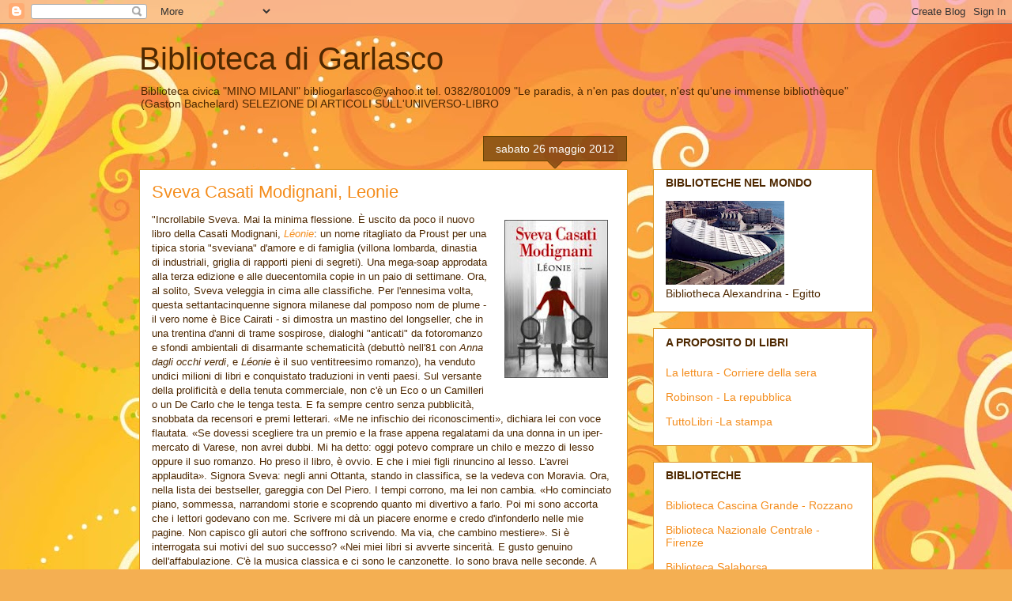

--- FILE ---
content_type: text/html; charset=UTF-8
request_url: http://bibliogarlasco.blogspot.com/2012/05/sveva-casati-modignani-leonie.html
body_size: 19806
content:
<!DOCTYPE html>
<html class='v2' dir='ltr' lang='it'>
<head>
<link href='https://www.blogger.com/static/v1/widgets/335934321-css_bundle_v2.css' rel='stylesheet' type='text/css'/>
<meta content='width=1100' name='viewport'/>
<meta content='text/html; charset=UTF-8' http-equiv='Content-Type'/>
<meta content='blogger' name='generator'/>
<link href='http://bibliogarlasco.blogspot.com/favicon.ico' rel='icon' type='image/x-icon'/>
<link href='http://bibliogarlasco.blogspot.com/2012/05/sveva-casati-modignani-leonie.html' rel='canonical'/>
<link rel="alternate" type="application/atom+xml" title="Biblioteca di Garlasco - Atom" href="http://bibliogarlasco.blogspot.com/feeds/posts/default" />
<link rel="alternate" type="application/rss+xml" title="Biblioteca di Garlasco - RSS" href="http://bibliogarlasco.blogspot.com/feeds/posts/default?alt=rss" />
<link rel="service.post" type="application/atom+xml" title="Biblioteca di Garlasco - Atom" href="https://www.blogger.com/feeds/7442392434866354234/posts/default" />

<link rel="alternate" type="application/atom+xml" title="Biblioteca di Garlasco - Atom" href="http://bibliogarlasco.blogspot.com/feeds/4742768015731733202/comments/default" />
<!--Can't find substitution for tag [blog.ieCssRetrofitLinks]-->
<link href='https://blogger.googleusercontent.com/img/b/R29vZ2xl/AVvXsEgf8OPucaPe7GDJURPVKAtru9wN3YPAj7UCqUA_u1X6_ReByJUr2FTjCA-_U03-aFfKabthh_CB4K_JuaGdlcJmCILtKLT1aKW2OfUf7Qi-rSSV7uUzIw3Sa2bIgAscJqoDvPSKa0Uu5dEM/s200/Leonie' rel='image_src'/>
<meta content='http://bibliogarlasco.blogspot.com/2012/05/sveva-casati-modignani-leonie.html' property='og:url'/>
<meta content='Sveva Casati Modignani, Leonie' property='og:title'/>
<meta content='   &quot;Incrollabile Sveva. Mai la minima flessione. È uscito da poco il nuovo libro della Casati Modignani, Léonie : un nome ritagliato da Prou...' property='og:description'/>
<meta content='https://blogger.googleusercontent.com/img/b/R29vZ2xl/AVvXsEgf8OPucaPe7GDJURPVKAtru9wN3YPAj7UCqUA_u1X6_ReByJUr2FTjCA-_U03-aFfKabthh_CB4K_JuaGdlcJmCILtKLT1aKW2OfUf7Qi-rSSV7uUzIw3Sa2bIgAscJqoDvPSKa0Uu5dEM/w1200-h630-p-k-no-nu/Leonie' property='og:image'/>
<title>Biblioteca di Garlasco: Sveva Casati Modignani, Leonie</title>
<style id='page-skin-1' type='text/css'><!--
/*
-----------------------------------------------
Blogger Template Style
Name:     Awesome Inc.
Designer: Tina Chen
URL:      tinachen.org
----------------------------------------------- */
/* Content
----------------------------------------------- */
body {
font: normal normal 13px Arial, Tahoma, Helvetica, FreeSans, sans-serif;
color: #4e2800;
background: #f4af52 url(//themes.googleusercontent.com/image?id=1jBzZZhWmESbxpWuz4_KYI1iPRIJPfZVbhagMxWcJWDsBoLRejCvAeTWImo0USEiGpD5G) repeat fixed top center /* Credit: molotovcoketail (https://www.istockphoto.com/googleimages.php?id=1794602&amp;platform=blogger) */;
}
html body .content-outer {
min-width: 0;
max-width: 100%;
width: 100%;
}
a:link {
text-decoration: none;
color: #f48d1d;
}
a:visited {
text-decoration: none;
color: #b5653b;
}
a:hover {
text-decoration: underline;
color: #f48d1d;
}
.body-fauxcolumn-outer .cap-top {
position: absolute;
z-index: 1;
height: 276px;
width: 100%;
background: transparent none repeat-x scroll top left;
_background-image: none;
}
/* Columns
----------------------------------------------- */
.content-inner {
padding: 0;
}
.header-inner .section {
margin: 0 16px;
}
.tabs-inner .section {
margin: 0 16px;
}
.main-inner {
padding-top: 65px;
}
.main-inner .column-center-inner,
.main-inner .column-left-inner,
.main-inner .column-right-inner {
padding: 0 5px;
}
*+html body .main-inner .column-center-inner {
margin-top: -65px;
}
#layout .main-inner .column-center-inner {
margin-top: 0;
}
/* Header
----------------------------------------------- */
.header-outer {
margin: 0 0 0 0;
background: transparent none repeat scroll 0 0;
}
.Header h1 {
font: normal normal 40px Arial, Tahoma, Helvetica, FreeSans, sans-serif;
color: #4e2800;
text-shadow: 0 0 -1px #000000;
}
.Header h1 a {
color: #4e2800;
}
.Header .description {
font: normal normal 14px Arial, Tahoma, Helvetica, FreeSans, sans-serif;
color: #4e2800;
}
.header-inner .Header .titlewrapper,
.header-inner .Header .descriptionwrapper {
padding-left: 0;
padding-right: 0;
margin-bottom: 0;
}
.header-inner .Header .titlewrapper {
padding-top: 22px;
}
/* Tabs
----------------------------------------------- */
.tabs-outer {
overflow: hidden;
position: relative;
background: transparent url(https://resources.blogblog.com/blogblog/data/1kt/awesomeinc/tabs_gradient_groovy.png) repeat scroll 0 0;
}
#layout .tabs-outer {
overflow: visible;
}
.tabs-cap-top, .tabs-cap-bottom {
position: absolute;
width: 100%;
border-top: 1px solid #dc9522;
}
.tabs-cap-bottom {
bottom: 0;
}
.tabs-inner .widget li a {
display: inline-block;
margin: 0;
padding: .6em 1.5em;
font: normal bold 14px Arial, Tahoma, Helvetica, FreeSans, sans-serif;
color: #99531e;
border-top: 1px solid #dc9522;
border-bottom: 1px solid #dc9522;
border-left: 1px solid #dc9522;
height: 16px;
line-height: 16px;
}
.tabs-inner .widget li:last-child a {
border-right: 1px solid #dc9522;
}
.tabs-inner .widget li.selected a, .tabs-inner .widget li a:hover {
background: #ffeedd url(https://resources.blogblog.com/blogblog/data/1kt/awesomeinc/tabs_gradient_groovy.png) repeat-x scroll 0 -100px;
color: #3c1f00;
}
/* Headings
----------------------------------------------- */
h2 {
font: normal bold 14px Arial, Tahoma, Helvetica, FreeSans, sans-serif;
color: #4e2800;
}
/* Widgets
----------------------------------------------- */
.main-inner .section {
margin: 0 27px;
padding: 0;
}
.main-inner .column-left-outer,
.main-inner .column-right-outer {
margin-top: 0;
}
#layout .main-inner .column-left-outer,
#layout .main-inner .column-right-outer {
margin-top: 0;
}
.main-inner .column-left-inner,
.main-inner .column-right-inner {
background: transparent none repeat 0 0;
-moz-box-shadow: 0 0 0 rgba(0, 0, 0, .2);
-webkit-box-shadow: 0 0 0 rgba(0, 0, 0, .2);
-goog-ms-box-shadow: 0 0 0 rgba(0, 0, 0, .2);
box-shadow: 0 0 0 rgba(0, 0, 0, .2);
-moz-border-radius: 0;
-webkit-border-radius: 0;
-goog-ms-border-radius: 0;
border-radius: 0;
}
#layout .main-inner .column-left-inner,
#layout .main-inner .column-right-inner {
margin-top: 0;
}
.sidebar .widget {
font: normal normal 14px Arial, Tahoma, Helvetica, FreeSans, sans-serif;
color: #4e2800;
}
.sidebar .widget a:link {
color: #f48d1d;
}
.sidebar .widget a:visited {
color: #b5653b;
}
.sidebar .widget a:hover {
color: #f48d1d;
}
.sidebar .widget h2 {
text-shadow: 0 0 -1px #000000;
}
.main-inner .widget {
background-color: #ffffff;
border: 1px solid #dc9522;
padding: 0 15px 15px;
margin: 20px -16px;
-moz-box-shadow: 0 0 0 rgba(0, 0, 0, .2);
-webkit-box-shadow: 0 0 0 rgba(0, 0, 0, .2);
-goog-ms-box-shadow: 0 0 0 rgba(0, 0, 0, .2);
box-shadow: 0 0 0 rgba(0, 0, 0, .2);
-moz-border-radius: 0;
-webkit-border-radius: 0;
-goog-ms-border-radius: 0;
border-radius: 0;
}
.main-inner .widget h2 {
margin: 0 -0;
padding: .6em 0 .5em;
border-bottom: 1px solid transparent;
}
.footer-inner .widget h2 {
padding: 0 0 .4em;
border-bottom: 1px solid transparent;
}
.main-inner .widget h2 + div, .footer-inner .widget h2 + div {
border-top: 0 solid #dc9522;
padding-top: 0;
}
.main-inner .widget .widget-content {
margin: 0 -0;
padding: 7px 0 0;
}
.main-inner .widget ul, .main-inner .widget #ArchiveList ul.flat {
margin: -0 -15px 0;
padding: 0;
list-style: none;
}
.main-inner .widget #ArchiveList {
margin: -0 0 0;
}
.main-inner .widget ul li, .main-inner .widget #ArchiveList ul.flat li {
padding: .5em 15px;
text-indent: 0;
color: #666666;
border-top: 0 solid #dc9522;
border-bottom: 1px solid transparent;
}
.main-inner .widget #ArchiveList ul li {
padding-top: .25em;
padding-bottom: .25em;
}
.main-inner .widget ul li:first-child, .main-inner .widget #ArchiveList ul.flat li:first-child {
border-top: none;
}
.main-inner .widget ul li:last-child, .main-inner .widget #ArchiveList ul.flat li:last-child {
border-bottom: none;
}
.post-body {
position: relative;
}
.main-inner .widget .post-body ul {
padding: 0 2.5em;
margin: .5em 0;
list-style: disc;
}
.main-inner .widget .post-body ul li {
padding: 0.25em 0;
margin-bottom: .25em;
color: #4e2800;
border: none;
}
.footer-inner .widget ul {
padding: 0;
list-style: none;
}
.widget .zippy {
color: #666666;
}
/* Posts
----------------------------------------------- */
body .main-inner .Blog {
padding: 0;
margin-bottom: 1em;
background-color: transparent;
border: none;
-moz-box-shadow: 0 0 0 rgba(0, 0, 0, 0);
-webkit-box-shadow: 0 0 0 rgba(0, 0, 0, 0);
-goog-ms-box-shadow: 0 0 0 rgba(0, 0, 0, 0);
box-shadow: 0 0 0 rgba(0, 0, 0, 0);
}
.main-inner .section:last-child .Blog:last-child {
padding: 0;
margin-bottom: 1em;
}
.main-inner .widget h2.date-header {
margin: 0 -15px 1px;
padding: 0 0 10px 0;
font: normal normal 14px Arial, Tahoma, Helvetica, FreeSans, sans-serif;
color: #ffffff;
background: transparent url(https://resources.blogblog.com/blogblog/data/1kt/awesomeinc/date_background_groovy.png) repeat-x scroll bottom center;
border-top: 1px solid #664400;
border-bottom: 1px solid transparent;
-moz-border-radius-topleft: 0;
-moz-border-radius-topright: 0;
-webkit-border-top-left-radius: 0;
-webkit-border-top-right-radius: 0;
border-top-left-radius: 0;
border-top-right-radius: 0;
position: absolute;
bottom: 100%;
right: 15px;
text-shadow: 0 0 -1px #000000;
}
.main-inner .widget h2.date-header span {
font: normal normal 14px Arial, Tahoma, Helvetica, FreeSans, sans-serif;
display: block;
padding: .5em 15px;
border-left: 1px solid #664400;
border-right: 1px solid #664400;
}
.date-outer {
position: relative;
margin: 65px 0 20px;
padding: 0 15px;
background-color: #ffffff;
border: 1px solid #dc9522;
-moz-box-shadow: 0 0 0 rgba(0, 0, 0, .2);
-webkit-box-shadow: 0 0 0 rgba(0, 0, 0, .2);
-goog-ms-box-shadow: 0 0 0 rgba(0, 0, 0, .2);
box-shadow: 0 0 0 rgba(0, 0, 0, .2);
-moz-border-radius: 0;
-webkit-border-radius: 0;
-goog-ms-border-radius: 0;
border-radius: 0;
}
.date-outer:first-child {
margin-top: 0;
}
.date-outer:last-child {
margin-bottom: 20px;
-moz-border-radius-bottomleft: 0;
-moz-border-radius-bottomright: 0;
-webkit-border-bottom-left-radius: 0;
-webkit-border-bottom-right-radius: 0;
-goog-ms-border-bottom-left-radius: 0;
-goog-ms-border-bottom-right-radius: 0;
border-bottom-left-radius: 0;
border-bottom-right-radius: 0;
}
.date-posts {
margin: 0 -0;
padding: 0 0;
clear: both;
}
.post-outer, .inline-ad {
border-top: 1px solid #dc9522;
margin: 0 -0;
padding: 15px 0;
}
.post-outer {
padding-bottom: 10px;
}
.post-outer:first-child {
padding-top: 15px;
border-top: none;
}
.post-outer:last-child, .inline-ad:last-child {
border-bottom: none;
}
.post-body {
position: relative;
}
.post-body img {
padding: 8px;
background: transparent;
border: 1px solid transparent;
-moz-box-shadow: 0 0 0 rgba(0, 0, 0, .2);
-webkit-box-shadow: 0 0 0 rgba(0, 0, 0, .2);
box-shadow: 0 0 0 rgba(0, 0, 0, .2);
-moz-border-radius: 0;
-webkit-border-radius: 0;
border-radius: 0;
}
h3.post-title, h4 {
font: normal normal 22px Arial, Tahoma, Helvetica, FreeSans, sans-serif;
color: #f48d1d;
}
h3.post-title a {
font: normal normal 22px Arial, Tahoma, Helvetica, FreeSans, sans-serif;
color: #f48d1d;
}
h3.post-title a:hover {
color: #f48d1d;
text-decoration: underline;
}
.post-header {
margin: 0 0 1em;
}
.post-body {
line-height: 1.4;
}
.post-outer h2 {
color: #4e2800;
}
.post-footer {
margin: 1.5em 0 0;
}
#blog-pager {
padding: 15px;
font-size: 120%;
background-color: #ffffff;
border: 1px solid #dc9522;
-moz-box-shadow: 0 0 0 rgba(0, 0, 0, .2);
-webkit-box-shadow: 0 0 0 rgba(0, 0, 0, .2);
-goog-ms-box-shadow: 0 0 0 rgba(0, 0, 0, .2);
box-shadow: 0 0 0 rgba(0, 0, 0, .2);
-moz-border-radius: 0;
-webkit-border-radius: 0;
-goog-ms-border-radius: 0;
border-radius: 0;
-moz-border-radius-topleft: 0;
-moz-border-radius-topright: 0;
-webkit-border-top-left-radius: 0;
-webkit-border-top-right-radius: 0;
-goog-ms-border-top-left-radius: 0;
-goog-ms-border-top-right-radius: 0;
border-top-left-radius: 0;
border-top-right-radius-topright: 0;
margin-top: 1em;
}
.blog-feeds, .post-feeds {
margin: 1em 0;
text-align: center;
color: #4e2800;
}
.blog-feeds a, .post-feeds a {
color: #ffffff;
}
.blog-feeds a:visited, .post-feeds a:visited {
color: #ffffff;
}
.blog-feeds a:hover, .post-feeds a:hover {
color: #ffffff;
}
.post-outer .comments {
margin-top: 2em;
}
/* Comments
----------------------------------------------- */
.comments .comments-content .icon.blog-author {
background-repeat: no-repeat;
background-image: url([data-uri]);
}
.comments .comments-content .loadmore a {
border-top: 1px solid #dc9522;
border-bottom: 1px solid #dc9522;
}
.comments .continue {
border-top: 2px solid #dc9522;
}
/* Footer
----------------------------------------------- */
.footer-outer {
margin: -0 0 -1px;
padding: 0 0 0;
color: #4e2800;
overflow: hidden;
}
.footer-fauxborder-left {
border-top: 1px solid #dc9522;
background: #ffffff none repeat scroll 0 0;
-moz-box-shadow: 0 0 0 rgba(0, 0, 0, .2);
-webkit-box-shadow: 0 0 0 rgba(0, 0, 0, .2);
-goog-ms-box-shadow: 0 0 0 rgba(0, 0, 0, .2);
box-shadow: 0 0 0 rgba(0, 0, 0, .2);
margin: 0 -0;
}
/* Mobile
----------------------------------------------- */
body.mobile {
background-size: 100% auto;
}
.mobile .body-fauxcolumn-outer {
background: transparent none repeat scroll top left;
}
*+html body.mobile .main-inner .column-center-inner {
margin-top: 0;
}
.mobile .main-inner .widget {
padding: 0 0 15px;
}
.mobile .main-inner .widget h2 + div,
.mobile .footer-inner .widget h2 + div {
border-top: none;
padding-top: 0;
}
.mobile .footer-inner .widget h2 {
padding: 0.5em 0;
border-bottom: none;
}
.mobile .main-inner .widget .widget-content {
margin: 0;
padding: 7px 0 0;
}
.mobile .main-inner .widget ul,
.mobile .main-inner .widget #ArchiveList ul.flat {
margin: 0 -15px 0;
}
.mobile .main-inner .widget h2.date-header {
right: 0;
}
.mobile .date-header span {
padding: 0.4em 0;
}
.mobile .date-outer:first-child {
margin-bottom: 0;
border: 1px solid #dc9522;
-moz-border-radius-topleft: 0;
-moz-border-radius-topright: 0;
-webkit-border-top-left-radius: 0;
-webkit-border-top-right-radius: 0;
-goog-ms-border-top-left-radius: 0;
-goog-ms-border-top-right-radius: 0;
border-top-left-radius: 0;
border-top-right-radius: 0;
}
.mobile .date-outer {
border-color: #dc9522;
border-width: 0 1px 1px;
}
.mobile .date-outer:last-child {
margin-bottom: 0;
}
.mobile .main-inner {
padding: 0;
}
.mobile .header-inner .section {
margin: 0;
}
.mobile .post-outer, .mobile .inline-ad {
padding: 5px 0;
}
.mobile .tabs-inner .section {
margin: 0 10px;
}
.mobile .main-inner .widget h2 {
margin: 0;
padding: 0;
}
.mobile .main-inner .widget h2.date-header span {
padding: 0;
}
.mobile .main-inner .widget .widget-content {
margin: 0;
padding: 7px 0 0;
}
.mobile #blog-pager {
border: 1px solid transparent;
background: #ffffff none repeat scroll 0 0;
}
.mobile .main-inner .column-left-inner,
.mobile .main-inner .column-right-inner {
background: transparent none repeat 0 0;
-moz-box-shadow: none;
-webkit-box-shadow: none;
-goog-ms-box-shadow: none;
box-shadow: none;
}
.mobile .date-posts {
margin: 0;
padding: 0;
}
.mobile .footer-fauxborder-left {
margin: 0;
border-top: inherit;
}
.mobile .main-inner .section:last-child .Blog:last-child {
margin-bottom: 0;
}
.mobile-index-contents {
color: #4e2800;
}
.mobile .mobile-link-button {
background: #f48d1d url(https://resources.blogblog.com/blogblog/data/1kt/awesomeinc/tabs_gradient_groovy.png) repeat scroll 0 0;
}
.mobile-link-button a:link, .mobile-link-button a:visited {
color: #4e2800;
}
.mobile .tabs-inner .PageList .widget-content {
background: transparent;
border-top: 1px solid;
border-color: #dc9522;
color: #99531e;
}
.mobile .tabs-inner .PageList .widget-content .pagelist-arrow {
border-left: 1px solid #dc9522;
}

--></style>
<style id='template-skin-1' type='text/css'><!--
body {
min-width: 960px;
}
.content-outer, .content-fauxcolumn-outer, .region-inner {
min-width: 960px;
max-width: 960px;
_width: 960px;
}
.main-inner .columns {
padding-left: 0;
padding-right: 310px;
}
.main-inner .fauxcolumn-center-outer {
left: 0;
right: 310px;
/* IE6 does not respect left and right together */
_width: expression(this.parentNode.offsetWidth -
parseInt("0") -
parseInt("310px") + 'px');
}
.main-inner .fauxcolumn-left-outer {
width: 0;
}
.main-inner .fauxcolumn-right-outer {
width: 310px;
}
.main-inner .column-left-outer {
width: 0;
right: 100%;
margin-left: -0;
}
.main-inner .column-right-outer {
width: 310px;
margin-right: -310px;
}
#layout {
min-width: 0;
}
#layout .content-outer {
min-width: 0;
width: 800px;
}
#layout .region-inner {
min-width: 0;
width: auto;
}
body#layout div.add_widget {
padding: 8px;
}
body#layout div.add_widget a {
margin-left: 32px;
}
--></style>
<style>
    body {background-image:url(\/\/themes.googleusercontent.com\/image?id=1jBzZZhWmESbxpWuz4_KYI1iPRIJPfZVbhagMxWcJWDsBoLRejCvAeTWImo0USEiGpD5G);}
    
@media (max-width: 200px) { body {background-image:url(\/\/themes.googleusercontent.com\/image?id=1jBzZZhWmESbxpWuz4_KYI1iPRIJPfZVbhagMxWcJWDsBoLRejCvAeTWImo0USEiGpD5G&options=w200);}}
@media (max-width: 400px) and (min-width: 201px) { body {background-image:url(\/\/themes.googleusercontent.com\/image?id=1jBzZZhWmESbxpWuz4_KYI1iPRIJPfZVbhagMxWcJWDsBoLRejCvAeTWImo0USEiGpD5G&options=w400);}}
@media (max-width: 800px) and (min-width: 401px) { body {background-image:url(\/\/themes.googleusercontent.com\/image?id=1jBzZZhWmESbxpWuz4_KYI1iPRIJPfZVbhagMxWcJWDsBoLRejCvAeTWImo0USEiGpD5G&options=w800);}}
@media (max-width: 1200px) and (min-width: 801px) { body {background-image:url(\/\/themes.googleusercontent.com\/image?id=1jBzZZhWmESbxpWuz4_KYI1iPRIJPfZVbhagMxWcJWDsBoLRejCvAeTWImo0USEiGpD5G&options=w1200);}}
/* Last tag covers anything over one higher than the previous max-size cap. */
@media (min-width: 1201px) { body {background-image:url(\/\/themes.googleusercontent.com\/image?id=1jBzZZhWmESbxpWuz4_KYI1iPRIJPfZVbhagMxWcJWDsBoLRejCvAeTWImo0USEiGpD5G&options=w1600);}}
  </style>
<link href='https://www.blogger.com/dyn-css/authorization.css?targetBlogID=7442392434866354234&amp;zx=f8c7170b-591c-417b-a146-81d04b7b620f' media='none' onload='if(media!=&#39;all&#39;)media=&#39;all&#39;' rel='stylesheet'/><noscript><link href='https://www.blogger.com/dyn-css/authorization.css?targetBlogID=7442392434866354234&amp;zx=f8c7170b-591c-417b-a146-81d04b7b620f' rel='stylesheet'/></noscript>
<meta name='google-adsense-platform-account' content='ca-host-pub-1556223355139109'/>
<meta name='google-adsense-platform-domain' content='blogspot.com'/>

</head>
<body class='loading variant-groovy'>
<div class='navbar section' id='navbar' name='Navbar'><div class='widget Navbar' data-version='1' id='Navbar1'><script type="text/javascript">
    function setAttributeOnload(object, attribute, val) {
      if(window.addEventListener) {
        window.addEventListener('load',
          function(){ object[attribute] = val; }, false);
      } else {
        window.attachEvent('onload', function(){ object[attribute] = val; });
      }
    }
  </script>
<div id="navbar-iframe-container"></div>
<script type="text/javascript" src="https://apis.google.com/js/platform.js"></script>
<script type="text/javascript">
      gapi.load("gapi.iframes:gapi.iframes.style.bubble", function() {
        if (gapi.iframes && gapi.iframes.getContext) {
          gapi.iframes.getContext().openChild({
              url: 'https://www.blogger.com/navbar/7442392434866354234?po\x3d4742768015731733202\x26origin\x3dhttp://bibliogarlasco.blogspot.com',
              where: document.getElementById("navbar-iframe-container"),
              id: "navbar-iframe"
          });
        }
      });
    </script><script type="text/javascript">
(function() {
var script = document.createElement('script');
script.type = 'text/javascript';
script.src = '//pagead2.googlesyndication.com/pagead/js/google_top_exp.js';
var head = document.getElementsByTagName('head')[0];
if (head) {
head.appendChild(script);
}})();
</script>
</div></div>
<div class='body-fauxcolumns'>
<div class='fauxcolumn-outer body-fauxcolumn-outer'>
<div class='cap-top'>
<div class='cap-left'></div>
<div class='cap-right'></div>
</div>
<div class='fauxborder-left'>
<div class='fauxborder-right'></div>
<div class='fauxcolumn-inner'>
</div>
</div>
<div class='cap-bottom'>
<div class='cap-left'></div>
<div class='cap-right'></div>
</div>
</div>
</div>
<div class='content'>
<div class='content-fauxcolumns'>
<div class='fauxcolumn-outer content-fauxcolumn-outer'>
<div class='cap-top'>
<div class='cap-left'></div>
<div class='cap-right'></div>
</div>
<div class='fauxborder-left'>
<div class='fauxborder-right'></div>
<div class='fauxcolumn-inner'>
</div>
</div>
<div class='cap-bottom'>
<div class='cap-left'></div>
<div class='cap-right'></div>
</div>
</div>
</div>
<div class='content-outer'>
<div class='content-cap-top cap-top'>
<div class='cap-left'></div>
<div class='cap-right'></div>
</div>
<div class='fauxborder-left content-fauxborder-left'>
<div class='fauxborder-right content-fauxborder-right'></div>
<div class='content-inner'>
<header>
<div class='header-outer'>
<div class='header-cap-top cap-top'>
<div class='cap-left'></div>
<div class='cap-right'></div>
</div>
<div class='fauxborder-left header-fauxborder-left'>
<div class='fauxborder-right header-fauxborder-right'></div>
<div class='region-inner header-inner'>
<div class='header section' id='header' name='Intestazione'><div class='widget Header' data-version='1' id='Header1'>
<div id='header-inner'>
<div class='titlewrapper'>
<h1 class='title'>
<a href='http://bibliogarlasco.blogspot.com/'>
Biblioteca di Garlasco
</a>
</h1>
</div>
<div class='descriptionwrapper'>
<p class='description'><span>Biblioteca civica "MINO MILANI" 
bibliogarlasco@yahoo.it
tel. 0382/801009 
"Le paradis, à n'en pas douter, n'est qu'une immense bibliothèque" (Gaston Bachelard)
SELEZIONE DI ARTICOLI SULL'UNIVERSO-LIBRO</span></p>
</div>
</div>
</div></div>
</div>
</div>
<div class='header-cap-bottom cap-bottom'>
<div class='cap-left'></div>
<div class='cap-right'></div>
</div>
</div>
</header>
<div class='tabs-outer'>
<div class='tabs-cap-top cap-top'>
<div class='cap-left'></div>
<div class='cap-right'></div>
</div>
<div class='fauxborder-left tabs-fauxborder-left'>
<div class='fauxborder-right tabs-fauxborder-right'></div>
<div class='region-inner tabs-inner'>
<div class='tabs no-items section' id='crosscol' name='Multi-colonne'></div>
<div class='tabs no-items section' id='crosscol-overflow' name='Cross-Column 2'></div>
</div>
</div>
<div class='tabs-cap-bottom cap-bottom'>
<div class='cap-left'></div>
<div class='cap-right'></div>
</div>
</div>
<div class='main-outer'>
<div class='main-cap-top cap-top'>
<div class='cap-left'></div>
<div class='cap-right'></div>
</div>
<div class='fauxborder-left main-fauxborder-left'>
<div class='fauxborder-right main-fauxborder-right'></div>
<div class='region-inner main-inner'>
<div class='columns fauxcolumns'>
<div class='fauxcolumn-outer fauxcolumn-center-outer'>
<div class='cap-top'>
<div class='cap-left'></div>
<div class='cap-right'></div>
</div>
<div class='fauxborder-left'>
<div class='fauxborder-right'></div>
<div class='fauxcolumn-inner'>
</div>
</div>
<div class='cap-bottom'>
<div class='cap-left'></div>
<div class='cap-right'></div>
</div>
</div>
<div class='fauxcolumn-outer fauxcolumn-left-outer'>
<div class='cap-top'>
<div class='cap-left'></div>
<div class='cap-right'></div>
</div>
<div class='fauxborder-left'>
<div class='fauxborder-right'></div>
<div class='fauxcolumn-inner'>
</div>
</div>
<div class='cap-bottom'>
<div class='cap-left'></div>
<div class='cap-right'></div>
</div>
</div>
<div class='fauxcolumn-outer fauxcolumn-right-outer'>
<div class='cap-top'>
<div class='cap-left'></div>
<div class='cap-right'></div>
</div>
<div class='fauxborder-left'>
<div class='fauxborder-right'></div>
<div class='fauxcolumn-inner'>
</div>
</div>
<div class='cap-bottom'>
<div class='cap-left'></div>
<div class='cap-right'></div>
</div>
</div>
<!-- corrects IE6 width calculation -->
<div class='columns-inner'>
<div class='column-center-outer'>
<div class='column-center-inner'>
<div class='main section' id='main' name='Principale'><div class='widget Blog' data-version='1' id='Blog1'>
<div class='blog-posts hfeed'>

          <div class="date-outer">
        
<h2 class='date-header'><span>sabato 26 maggio 2012</span></h2>

          <div class="date-posts">
        
<div class='post-outer'>
<div class='post hentry uncustomized-post-template' itemprop='blogPost' itemscope='itemscope' itemtype='http://schema.org/BlogPosting'>
<meta content='https://blogger.googleusercontent.com/img/b/R29vZ2xl/AVvXsEgf8OPucaPe7GDJURPVKAtru9wN3YPAj7UCqUA_u1X6_ReByJUr2FTjCA-_U03-aFfKabthh_CB4K_JuaGdlcJmCILtKLT1aKW2OfUf7Qi-rSSV7uUzIw3Sa2bIgAscJqoDvPSKa0Uu5dEM/s200/Leonie' itemprop='image_url'/>
<meta content='7442392434866354234' itemprop='blogId'/>
<meta content='4742768015731733202' itemprop='postId'/>
<a name='4742768015731733202'></a>
<h3 class='post-title entry-title' itemprop='name'>
Sveva Casati Modignani, Leonie
</h3>
<div class='post-header'>
<div class='post-header-line-1'></div>
</div>
<div class='post-body entry-content' id='post-body-4742768015731733202' itemprop='description articleBody'>
<div class="separator" style="clear: both; text-align: center;">
<a href="https://blogger.googleusercontent.com/img/b/R29vZ2xl/AVvXsEgf8OPucaPe7GDJURPVKAtru9wN3YPAj7UCqUA_u1X6_ReByJUr2FTjCA-_U03-aFfKabthh_CB4K_JuaGdlcJmCILtKLT1aKW2OfUf7Qi-rSSV7uUzIw3Sa2bIgAscJqoDvPSKa0Uu5dEM/s1600/Leonie" imageanchor="1" style="clear:right; float:right; margin-left:1em; margin-bottom:1em"><img border="0" height="200" src="https://blogger.googleusercontent.com/img/b/R29vZ2xl/AVvXsEgf8OPucaPe7GDJURPVKAtru9wN3YPAj7UCqUA_u1X6_ReByJUr2FTjCA-_U03-aFfKabthh_CB4K_JuaGdlcJmCILtKLT1aKW2OfUf7Qi-rSSV7uUzIw3Sa2bIgAscJqoDvPSKa0Uu5dEM/s200/Leonie" width="131" /></a></div>

"Incrollabile Sveva. Mai la minima flessione. È uscito da poco il nuovo libro della Casati Modignani, <a href="http://www.ibs.it/code/9788820052515/casati-modignani-sveva/leonie.html"><i>Léonie</i></a>: un nome ritagliato da Proust per una tipica storia "sveviana" d'amore e di famiglia (villona lombarda, dinastia di industriali, griglia di rapporti pieni di segreti). Una mega-soap approdata alla terza edizione e alle duecentomila copie in un paio di settimane. Ora, al solito, Sveva veleggia in cima alle classifiche. Per l'ennesima volta, questa settantacinquenne signora milanese dal pomposo nom de plume - il vero nome è Bice Cairati - si dimostra un mastino del longseller, che in una trentina d'anni di trame sospirose, dialoghi "anticati" da fotoromanzo e sfondi ambientali di disarmante schematicità (debuttò nell'81 con <i>Anna dagli occhi verdi</i>, e <i>Léonie</i> è il suo ventitreesimo romanzo), ha venduto undici milioni di libri e conquistato traduzioni in venti paesi. Sul versante della prolificità e della tenuta commerciale, non c'è un Eco o un Camilleri o un De Carlo che le tenga testa. E fa sempre centro senza pubblicità, snobbata da recensori e premi letterari. &#171;Me ne infischio dei riconoscimenti&#187;, dichiara lei con voce flautata. &#171;Se dovessi scegliere tra un premio e la frase appena regalatami da una donna in un iper-mercato di Varese, non avrei dubbi. Mi ha detto: oggi potevo comprare un chilo e mezzo di lesso oppure il suo romanzo. Ho preso il libro, è ovvio. E che i miei figli rinuncino al lesso. L'avrei applaudita&#187;. 
Signora Sveva: negli anni Ottanta, stando in classifica, se la vedeva con Moravia. Ora, nella lista dei bestseller, gareggia con Del Piero. I tempi corrono, ma lei non cambia. &#171;Ho cominciato piano, sommessa, narrandomi storie e scoprendo quanto mi divertivo a farlo. Poi mi sono accorta che i lettori godevano con me. Scrivere mi dà un piacere enorme e credo d'infonderlo nelle mie pagine. Non capisco gli autori che soffrono scrivendo. Ma via, che cambino mestiere&#187;. 
Si è interrogata sui motivi del suo successo? &#171;Nei miei libri si avverte sincerità. E gusto genuino dell'affabulazione. C'è la musica classica e ci sono le canzonette. Io sono brava nelle seconde. A volte le storie mi piacciono così tanto che non vorrei sprecarle mettendole su carta. L'ho detto al mio editore mentre immaginavo <a href="http://www.sperling.it/scheda/978882005251"><i>Léonie</i></a>: ho in mente un libro così bello che quasi quasi non te lo do ...&#187;. Qual è stata la sua formazione? &#171;Vengo da una famiglia modestissima. Fu mio padre, un commerciante, a introdurmi alla letteratura. Ero una bambina e lui mi leggeva <i>Gian Burrasca</i>, <i>Pinocchio</i>, <i>Les histoires du Petit Nicolas</i>. Poi ho letto Verne, Salgari, Rafael Sabatini. In seguito ho scoperto Gorkij, Dostoevskij, Tolstoj, Balzac, Dumas, <i>La Fiera delle Vanità</i> di Thackeray ...&#187;. 
Quando iniziò a scrivere? &#171;Prestissimo. Da piccola firmavo racconti per il giornalino parrocchiale. E il parroco rifiutava i miei finali tragici. Gli diedi la novella di un bambino che moriva alla fine, e lui mi disse: No! Dobbiamo aprire una finestra sulla speranza! Aveva ragione. La vita è troppo scarsa di lieti fini. Meglio provvedere&#187;. 
Happy end anche per <i>Léonie</i>, con svelamento del rispettivo amore tra la protagonista e il marito Guido, dopo i tradimenti. Possibile? Realistico? Tagliato con l'accetta? Non crede che l'amore sia cambiato? &#171;Macché. Pensi ad <i>Anna Karenina</i>. Non è una vicenda attualissima? Legga le cronache sui giornali. Cambiano approcci e modalità, ma non i sentimenti. Comunque ogni storia d'amore è per me una maniera di riflettere una società&#187;. 
Dunque si riconosce nella definizione di "rosa-sociale"? &#171;Non amo le etichette. Faccio romanzi d'intrattenimento. Ripercorro gli ultimi decenni italiani attraverso figure femminili: operaie, mondine, borghesi, femministe ... Le donne sono più sorprendenti e complesse degli uomini, piatti e lineari, sempre simili a loro stessi&#187;. 
Amore e sesso: ce n'è in ogni suo libro. Ma il secondo è mascherato, celato, dato per implicito. &#171;Esplicitarlo non serve. L'interessante sta nei preliminari, cioè nell'arrivarci. Il sesso di per sé non è elegante&#187;. 
Ha iniziato lavorando come giornalista a La Notte. È stato utile? &#171;Sì. Per capire quanto sono curiosa (adoravo le interviste e ne ho fatte ai Beatles, a Joséphine Baker, all'ex re d'Italia Umberto) e per comprendere che non era il mio mestiere&#187;. Non le piaceva? &#171;Detestavo che mi correggessero i pezzi. Una volta descrissi un vecchio che amoreggiava col suo quartino di vino, e trovai pubblicato che sorseggiava il quartino. Stravolgimento inaccettabile&#187;. 
Oggi ha uno stile di scrittura così semplificato da essere elementare. &#171;Sono semplice per non far sentire mai il lettore un idiota. Odio gli autori criptici e intorcinati. Se una cosa è bella deve piacerti subito. Poi disquisirai sui dettagli. È faticoso ottenere la semplicità. Sapesse quanto riscrivo per arrivare a quell' immediatezza&#187;. 
I primi romanzi li scrisse con suo marito, Nullo Cantaroni. &#171;A darci fiducia fu Tiziano Barbieri, artefice degli hit di Sperling & Kupfer, che per la nostra coppia inventò lo pseudonimo Sveva Casati Modignani. In realtà ero io a scrivere. Nullo correggeva. Poi fu vittima di una forma precoce di morbo di Parkinson e restò malatissimo per vent'anni. Morì nel 2004. Anche quand'era malato gli leggevo i testi, che lui commentava e criticava. 
Lo fa persino ora che non c'è più. È un tale rompicoglioni che non riesco a scrollarmelo di dosso&#187;. 
Il nome Nullo fa pensare a un tipo dimesso. &#171;Tutt'altro! Dovevo sgusciare tra le maglie del suo autoritarismo per sopravvivere. Il nulla è lo zero, cioè l'assoluto, e Nullo era un assolutista&#187;. 
Chi sono i milioni di fan di Sveva? &#171;Donne soprattutto. Dai dodici ai novantadue anni, di ogni categoria sociale. Agli incontri che faccio in giro per l'Italia vengono ad ascoltarmi donne magistrato, immigrate, ragazze che fanno tesine sui miei romanzi ... Chi piange, chi si confida, chi mi dona un canovaccio, una pattina, un portapane con scritto: Sveva ti amo. È forte la loro affinità con Sveva&#187;. 
Parla di Sveva come se fosse diversa da Bice, cioè da lei. &#171;Bice è pigra. Sveva è attiva e viaggia per parlare con la gente dei libri. Bice sta a casa. Sveva si relaziona e promuove. Ma è Bice che racconta e scrive&#187;. 
Da dove prende le storie? &#171;Dalle persone. Io so ascoltare. Attingo dagli incontri. Non ho fantasia. Non potrei scrivere una fiaba e non sono una filosofa. Non avrei potuto inventare Harry Potter&#187;. 
La sua Léonie coltiva per decenni una relazione con un amante, Roger, con cui ha un unico appuntamento annuale in un romantico albergo sul lago. E ogni volta ritrovano la stessa passione. Improbabile ... &#171;Così improbabile che è una storia vera! Me l' ha confidata un professionista romano conosciuto tempo fa. Era un marito fedele e aveva una bella famiglia, ma da trent'anni amava una signora con cui s'incontrava di nascosto solo un giorno l'anno, facendo scorta per gli altri 364. Che culo quel Roger!, ha esclamato mio fratello leggendo Léonie. In tanti fantasticano un amore così, fatto al novantanove per cento di sogno. Perché senza i sogni non esiste gioia&#187;." (da Leonetta Bentivoglio, <a href="http://ricerca.repubblica.it/repubblica/archivio/repubblica/2012/05/25/sveva-casati-modignani.html">Sveva Casati Modignani, Leonie</a>, "La Repubblica", 25/05/'12)



<a href="http://www3.lastampa.it/libri/sezioni/news/articolo/lstp/455675/">Sveva Casati Modignani "Il conte Tolstoj non è il mio principe azzurro"
</a> ("La Stampa")
<div style='clear: both;'></div>
</div>
<div class='post-footer'>
<div class='post-footer-line post-footer-line-1'>
<span class='post-author vcard'>
Pubblicato da
<span class='fn' itemprop='author' itemscope='itemscope' itemtype='http://schema.org/Person'>
<meta content='https://www.blogger.com/profile/14306813450640168489' itemprop='url'/>
<a class='g-profile' href='https://www.blogger.com/profile/14306813450640168489' rel='author' title='author profile'>
<span itemprop='name'>Silvana</span>
</a>
</span>
</span>
<span class='post-timestamp'>
alle
<meta content='http://bibliogarlasco.blogspot.com/2012/05/sveva-casati-modignani-leonie.html' itemprop='url'/>
<a class='timestamp-link' href='http://bibliogarlasco.blogspot.com/2012/05/sveva-casati-modignani-leonie.html' rel='bookmark' title='permanent link'><abbr class='published' itemprop='datePublished' title='2012-05-26T10:21:00+02:00'>10:21 AM</abbr></a>
</span>
<span class='post-comment-link'>
</span>
<span class='post-icons'>
<span class='item-action'>
<a href='https://www.blogger.com/email-post/7442392434866354234/4742768015731733202' title='Post per email'>
<img alt='' class='icon-action' height='13' src='https://resources.blogblog.com/img/icon18_email.gif' width='18'/>
</a>
</span>
<span class='item-control blog-admin pid-163558796'>
<a href='https://www.blogger.com/post-edit.g?blogID=7442392434866354234&postID=4742768015731733202&from=pencil' title='Modifica post'>
<img alt='' class='icon-action' height='18' src='https://resources.blogblog.com/img/icon18_edit_allbkg.gif' width='18'/>
</a>
</span>
</span>
<div class='post-share-buttons goog-inline-block'>
</div>
</div>
<div class='post-footer-line post-footer-line-2'>
<span class='post-labels'>
</span>
</div>
<div class='post-footer-line post-footer-line-3'>
<span class='post-location'>
</span>
</div>
</div>
</div>
<div class='comments' id='comments'>
<a name='comments'></a>
<h4>Nessun commento:</h4>
<div id='Blog1_comments-block-wrapper'>
<dl class='avatar-comment-indent' id='comments-block'>
</dl>
</div>
<p class='comment-footer'>
<a href='https://www.blogger.com/comment/fullpage/post/7442392434866354234/4742768015731733202' onclick=''>Posta un commento</a>
</p>
</div>
</div>

        </div></div>
      
</div>
<div class='blog-pager' id='blog-pager'>
<span id='blog-pager-newer-link'>
<a class='blog-pager-newer-link' href='http://bibliogarlasco.blogspot.com/2012/05/i-romanzi-del-doppio.html' id='Blog1_blog-pager-newer-link' title='Post più recente'>Post più recente</a>
</span>
<span id='blog-pager-older-link'>
<a class='blog-pager-older-link' href='http://bibliogarlasco.blogspot.com/2012/05/la-vendetta-del-traduttore.html' id='Blog1_blog-pager-older-link' title='Post più vecchio'>Post più vecchio</a>
</span>
<a class='home-link' href='http://bibliogarlasco.blogspot.com/'>Home page</a>
</div>
<div class='clear'></div>
<div class='post-feeds'>
<div class='feed-links'>
Iscriviti a:
<a class='feed-link' href='http://bibliogarlasco.blogspot.com/feeds/4742768015731733202/comments/default' target='_blank' type='application/atom+xml'>Commenti sul post (Atom)</a>
</div>
</div>
</div></div>
</div>
</div>
<div class='column-left-outer'>
<div class='column-left-inner'>
<aside>
</aside>
</div>
</div>
<div class='column-right-outer'>
<div class='column-right-inner'>
<aside>
<div class='sidebar section' id='sidebar-right-1'><div class='widget Image' data-version='1' id='Image5'>
<h2>BIBLIOTECHE NEL MONDO</h2>
<div class='widget-content'>
<a href='http://www.bibalex.org/Home/Default_EN.aspx'>
<img alt='BIBLIOTECHE NEL MONDO' height='106' id='Image5_img' src='https://blogger.googleusercontent.com/img/b/R29vZ2xl/AVvXsEiNXqYlbCgjNuwG4rLexSUnzw9yRpWxnRoPIdt1a2NbCUQ2ePwEVpGvYPqUhyphenhyphenB8wa6uS3nQlx4lGNi_X4YjKLyho-8ACAvgY3je2QNWvHV9H0Ffo3nRNof6uqqtw6AABXtEaxnXaECk2C3N/s150/Bibliotheca+Alexandrina.jpg' width='150'/>
</a>
<br/>
<span class='caption'>Bibliotheca Alexandrina - Egitto</span>
</div>
<div class='clear'></div>
</div><div class='widget LinkList' data-version='1' id='LinkList3'>
<h2>A PROPOSITO DI LIBRI</h2>
<div class='widget-content'>
<ul>
<li><a href='https://www.corriere.it/la-lettura/'>La lettura - Corriere della sera</a></li>
<li><a href='https://www.repubblica.it/robinson'>Robinson - La repubblica</a></li>
<li><a href='https://www.lastampa.it/tuttolibri?refresh_ce'>TuttoLibri -La stampa</a></li>
</ul>
<div class='clear'></div>
</div>
</div><div class='widget LinkList' data-version='1' id='LinkList5'>
<h2>BIBLIOTECHE</h2>
<div class='widget-content'>
<ul>
<li><a href='https://www.cascinagrande.it/'>Biblioteca Cascina Grande - Rozzano</a></li>
<li><a href='https://www.bncf.firenze.sbn.it/'>Biblioteca Nazionale Centrale - Firenze</a></li>
<li><a href='https://www.bibliotecasalaborsa.it/home.php'>Biblioteca Salaborsa</a></li>
<li><a href='https://www.sangiorgio.comune.pistoia.it/'>Biblioteca San Giorgio - Pistoia</a></li>
<li><a href='http://www.comune.pesaro.pu.it/cultura/biblioteca-san-giovanni/'>Biblioteca San Giovanni - Pesaro</a></li>
<li><a href='http://www.mediabrera.it/index/index.php'>Mediateca Santa Teresa - Milano</a></li>
</ul>
<div class='clear'></div>
</div>
</div><div class='widget Image' data-version='1' id='Image2'>
<h2>La lettura nell'arte</h2>
<div class='widget-content'>
<img alt='La lettura nell&#39;arte' height='137' id='Image2_img' src='https://blogger.googleusercontent.com/img/b/R29vZ2xl/AVvXsEg6CPbi34ItCwZBXOfjLbbT-bDGXE6mssLNVsNuS-9P1RKu7UuMWJSLPljbufBvuwusKFfNch09FYZLo0TsaalUQykKFueDsr3G-ND7t3pVHJ2jTIjv_IlF-balbdyV-PA1OQ8hp-F5co4/s150/Hopper+-+HotelRoom.jpg' width='150'/>
<br/>
<span class='caption'>Hotel Room - Hopper</span>
</div>
<div class='clear'></div>
</div><div class='widget Text' data-version='1' id='Text4'>
<h2 class='title'>BIBLIOTECA CIVICA "MINO MILANI" di GARLASCO</h2>
<div class='widget-content'>
La <strong style="font-weight: normal;">Biblioteca pubblica</strong> è l'organismo della comunità che garantisce a tutti i cittadini l'accesso a ogni tipo di informazione e promuove in tutte le fasce di età l'interesse, l'abitudine e la passione per la lettura e per la conoscenza. L'accesso alla Biblioteca è libero e gratuito.<br /><br />S. R. Ranganathan, The five laws of library science (1931): 1 Books are for use. 2 Every reader his book. 3 Every book its reader. 4 Save the time of the reader. 5 The library is a growing organism.<br /><br /><strong style="font-weight: normal;">ORARIO di APERTURA </strong><div><b style="font-weight: normal;"><span></span>da 14/11/2022<br />mercoledì/venerdì 15 - 18.30<br />martedì 9-12/giovedì 9-18.45/sabato 9 - 12</b><div style="font-weight: normal;"><b><br /></b><div></div><b>TEL. 0382/801009</b></div><div style="font-weight: normal;"><b><br /></b></div><div style="font-weight: normal;"><b>E-MAIL: bibliogarlasco@yahoo.it</b></div><div style="font-weight: normal;"><b><br /></b></div><div style="font-weight: normal;"><a href="https://www.instagram.com/bibliotecadigarlasco/?hl=it"><b>Biblioteca di Garlasco su Instagram</b></a></div><div style="font-weight: normal;"><b><br /></b></div><div><b><span =""  style="color:red;">

  <a href="http://openweb.unipv.it/openweb/" style="font-size: 100%;">OPENWEB</a></span></b></div><div><div><div><div><div><p style="font-weight: normal;"><a href="http://opac.unipv.it/easyweb/w3006/index.php?scelta=campi&amp;&amp;antico=true">OPAC</a><br /><br /><a href="http://www.biblioteche.pavia.it/">BIBLIOTECHE PAVIA - Servizi bibliotecari del territorio provinciale</a><br /><br /><a href="http://www.aib.it/aib/commiss/cnbp/unesco.htm">Manifesto UNESCO per le biblioteche pubbliche</a><br /><br /><a href="http://oa.mpg.de/openaccess-berlin/BerlinDeclaration_it.pdf">Accesso aperto alla letteratura scientifica (Dichiarazione di Berlino)</a><br /><br /><strong>I SERVIZI</strong><br /><br /><strong>Prestito</strong>: i libri disponibili per il prestito sono collocati a scaffale aperto e possono essere ottenuti in prestito gratuitamente dagli utenti iscritti alla biblioteca (fino a un massimo di tre volumi per un mese).<br /><br /><strong>Reference</strong>: consulenza bibliografica e assistenza nello svolgimento di ricerche informative, nella localizzazione di risorse documentarie sui cataloghi, nell'orientamento verso altri servizi bibliotecari.<br /><br /><br />Chiedi in biblioteca: <a href="mailto:bibliogarlasco@yahoo.it">bibliogarlasco@yahoo.it</a><br /><br /><strong>Internet in Biblioteca</strong>: la biblioteca mette a disposizione degli utenti una postazione per la navigazione. Il servizio è a pagamento (5,00 &#8364;/10 h di navigazione) e attivo in orario di apertura.<br /><br /><br /><strong>Lettura in sede</strong>.<br /><br /><br /><strong>Prestito interbibliotecario</strong>: gli utenti possono ottenere in prestito documenti posseduti da altre biblioteche appartenenti al <a href="http://sistemabibliotecariolomellina.wordpress.com/">Sistema bibliotecario della Lomellina</a>.<br /><br /><br /><a href="http://lomellina.medialibrary.it/home/home.aspx">MLOL - MediaLibraryOnLine</a><br /><br />E' la biblioteca digitale che offre l'accesso da remoto a quotidiani italiani e stranieri, e-book, audiolibri, musica, video, banche dati e altro ancora.<br /><a href="http://www.medialibrary.it/pagine/pagina.aspx?id=27">Che cos'è MLOL</a><br /><br /><strong>LE ATTIVITA'</strong><br /><br /><strong>Promozione della Lettura rivolta alle Scuole</strong>: le visite guidate alla biblioteca illustrano autori e temi della letteratura per ragazzi. All'interno del Progetto lettura e su richiesta degli insegnanti si realizzano percorsi di lettura su temi particolari.<strong> </strong><br /><br /><strong>Incontri culturali</strong>: la biblioteca promuove presentazioni di libri, conferenze e mostre.<br /><br /><strong>STATISTICHE</strong></p><p><b>ANNO 2019</b><br /><strong style="font-weight: normal;">Biblioteca: 9438</strong> prestiti; 7798 utenti dei vari servizi in biblioteca.<br /><b>Visualizzazione di pagine web ultimo mese</b><span style="font-weight: normal;">: 2476<br /><br /><strong>LA BIBLIOTECA PROPONE</strong><br /><strong>Bibliografie</strong>: la biblioteca propone bibliografie per argomento e per autore.<br /><br /><strong>IL LETTORE PROPONE</strong><br /><strong>Acquisti.</strong><br /><strong></strong><br /><strong>Osservazioni sui servizi.</strong></span></p><p style="font-weight: normal;"><span style="background-color: white;font-family:&quot;;font-size:14px;color:#444444;">Attenzione</span></p><p style="font-weight: normal;"><span style="background-color: white;font-family:&quot;;font-size:14px;color:#444444;">Questo blog non rappresenta una testata giornalistica in quanto viene aggiornato senza alcuna periodicità.</span><br style="background-color: white; color: #444444; font-family: &quot;Open Sans&quot;, &quot;Helvetica Neue&quot;, Helvetica, Arial, sans-serif; font-size: 14px; transition: opacity 0.3s linear;" /><span style="background-color: white;font-family:&quot;;font-size:14px;color:#444444;">Non può pertanto considerarsi un prodotto editoriale ai sensi della legge n&#176; 62 del 7.03.2001.</span><br style="background-color: white; color: #444444; font-family: &quot;Open Sans&quot;, &quot;Helvetica Neue&quot;, Helvetica, Arial, sans-serif; font-size: 14px; transition: opacity 0.3s linear;" /><span style="background-color: white;font-family:&quot;;font-size:14px;color:#444444;">L&#8217;autore del blog non è responsabile del contenuto dei commenti ai post, nè del contenuto dei siti linkati.</span><br style="background-color: white; color: #444444; font-family: &quot;Open Sans&quot;, &quot;Helvetica Neue&quot;, Helvetica, Arial, sans-serif; font-size: 14px; transition: opacity 0.3s linear;" /><span style="background-color: white;font-family:&quot;;font-size:14px;color:#444444;">Alcuni testi o immagini inseriti in questo blog sono tratti da internet e, pertanto, considerati di pubblico dominio; qualora la loro pubblicazione violasse eventuali diritti d&#8217;autore, vogliate comunicarlo via email.</span><br style="background-color: white; color: #444444; font-family: &quot;Open Sans&quot;, &quot;Helvetica Neue&quot;, Helvetica, Arial, sans-serif; font-size: 14px; transition: opacity 0.3s linear;" /><span style="background-color: white;font-family:&quot;;font-size:14px;color:#444444;">Saranno immediatamente rimossi.</span><b><br /></b><br /><br /><br /><br /><br /><br /><br /><br /><br /><br /><br /><br /><br /><br /><br /><br /><br /><br /><br /><br /><br /><br /><br /><br /><br /><br /><br /><br /><br /><br /><br /><br /><br /><br /><br /><br /><br /><br /><br /><br /><br /><br /><br /><br /><br /></p><br /><br /><br /><br /><br /><br /><br /><br /><br /><br /><br /><br /><br /><br /><br /><br /></div><br /></div></div></div></div></div>
</div>
<div class='clear'></div>
</div><div class='widget BlogArchive' data-version='1' id='BlogArchive1'>
<h2>Archivio blog</h2>
<div class='widget-content'>
<div id='ArchiveList'>
<div id='BlogArchive1_ArchiveList'>
<ul class='hierarchy'>
<li class='archivedate collapsed'>
<a class='toggle' href='javascript:void(0)'>
<span class='zippy'>

        &#9658;&#160;
      
</span>
</a>
<a class='post-count-link' href='http://bibliogarlasco.blogspot.com/2022/'>
2022
</a>
<span class='post-count' dir='ltr'>(1)</span>
<ul class='hierarchy'>
<li class='archivedate collapsed'>
<a class='toggle' href='javascript:void(0)'>
<span class='zippy'>

        &#9658;&#160;
      
</span>
</a>
<a class='post-count-link' href='http://bibliogarlasco.blogspot.com/2022/04/'>
aprile
</a>
<span class='post-count' dir='ltr'>(1)</span>
</li>
</ul>
</li>
</ul>
<ul class='hierarchy'>
<li class='archivedate collapsed'>
<a class='toggle' href='javascript:void(0)'>
<span class='zippy'>

        &#9658;&#160;
      
</span>
</a>
<a class='post-count-link' href='http://bibliogarlasco.blogspot.com/2021/'>
2021
</a>
<span class='post-count' dir='ltr'>(4)</span>
<ul class='hierarchy'>
<li class='archivedate collapsed'>
<a class='toggle' href='javascript:void(0)'>
<span class='zippy'>

        &#9658;&#160;
      
</span>
</a>
<a class='post-count-link' href='http://bibliogarlasco.blogspot.com/2021/05/'>
maggio
</a>
<span class='post-count' dir='ltr'>(1)</span>
</li>
</ul>
<ul class='hierarchy'>
<li class='archivedate collapsed'>
<a class='toggle' href='javascript:void(0)'>
<span class='zippy'>

        &#9658;&#160;
      
</span>
</a>
<a class='post-count-link' href='http://bibliogarlasco.blogspot.com/2021/04/'>
aprile
</a>
<span class='post-count' dir='ltr'>(1)</span>
</li>
</ul>
<ul class='hierarchy'>
<li class='archivedate collapsed'>
<a class='toggle' href='javascript:void(0)'>
<span class='zippy'>

        &#9658;&#160;
      
</span>
</a>
<a class='post-count-link' href='http://bibliogarlasco.blogspot.com/2021/03/'>
marzo
</a>
<span class='post-count' dir='ltr'>(1)</span>
</li>
</ul>
<ul class='hierarchy'>
<li class='archivedate collapsed'>
<a class='toggle' href='javascript:void(0)'>
<span class='zippy'>

        &#9658;&#160;
      
</span>
</a>
<a class='post-count-link' href='http://bibliogarlasco.blogspot.com/2021/02/'>
febbraio
</a>
<span class='post-count' dir='ltr'>(1)</span>
</li>
</ul>
</li>
</ul>
<ul class='hierarchy'>
<li class='archivedate collapsed'>
<a class='toggle' href='javascript:void(0)'>
<span class='zippy'>

        &#9658;&#160;
      
</span>
</a>
<a class='post-count-link' href='http://bibliogarlasco.blogspot.com/2020/'>
2020
</a>
<span class='post-count' dir='ltr'>(19)</span>
<ul class='hierarchy'>
<li class='archivedate collapsed'>
<a class='toggle' href='javascript:void(0)'>
<span class='zippy'>

        &#9658;&#160;
      
</span>
</a>
<a class='post-count-link' href='http://bibliogarlasco.blogspot.com/2020/12/'>
dicembre
</a>
<span class='post-count' dir='ltr'>(4)</span>
</li>
</ul>
<ul class='hierarchy'>
<li class='archivedate collapsed'>
<a class='toggle' href='javascript:void(0)'>
<span class='zippy'>

        &#9658;&#160;
      
</span>
</a>
<a class='post-count-link' href='http://bibliogarlasco.blogspot.com/2020/11/'>
novembre
</a>
<span class='post-count' dir='ltr'>(1)</span>
</li>
</ul>
<ul class='hierarchy'>
<li class='archivedate collapsed'>
<a class='toggle' href='javascript:void(0)'>
<span class='zippy'>

        &#9658;&#160;
      
</span>
</a>
<a class='post-count-link' href='http://bibliogarlasco.blogspot.com/2020/07/'>
luglio
</a>
<span class='post-count' dir='ltr'>(2)</span>
</li>
</ul>
<ul class='hierarchy'>
<li class='archivedate collapsed'>
<a class='toggle' href='javascript:void(0)'>
<span class='zippy'>

        &#9658;&#160;
      
</span>
</a>
<a class='post-count-link' href='http://bibliogarlasco.blogspot.com/2020/05/'>
maggio
</a>
<span class='post-count' dir='ltr'>(2)</span>
</li>
</ul>
<ul class='hierarchy'>
<li class='archivedate collapsed'>
<a class='toggle' href='javascript:void(0)'>
<span class='zippy'>

        &#9658;&#160;
      
</span>
</a>
<a class='post-count-link' href='http://bibliogarlasco.blogspot.com/2020/04/'>
aprile
</a>
<span class='post-count' dir='ltr'>(10)</span>
</li>
</ul>
</li>
</ul>
<ul class='hierarchy'>
<li class='archivedate collapsed'>
<a class='toggle' href='javascript:void(0)'>
<span class='zippy'>

        &#9658;&#160;
      
</span>
</a>
<a class='post-count-link' href='http://bibliogarlasco.blogspot.com/2017/'>
2017
</a>
<span class='post-count' dir='ltr'>(3)</span>
<ul class='hierarchy'>
<li class='archivedate collapsed'>
<a class='toggle' href='javascript:void(0)'>
<span class='zippy'>

        &#9658;&#160;
      
</span>
</a>
<a class='post-count-link' href='http://bibliogarlasco.blogspot.com/2017/03/'>
marzo
</a>
<span class='post-count' dir='ltr'>(1)</span>
</li>
</ul>
<ul class='hierarchy'>
<li class='archivedate collapsed'>
<a class='toggle' href='javascript:void(0)'>
<span class='zippy'>

        &#9658;&#160;
      
</span>
</a>
<a class='post-count-link' href='http://bibliogarlasco.blogspot.com/2017/02/'>
febbraio
</a>
<span class='post-count' dir='ltr'>(1)</span>
</li>
</ul>
<ul class='hierarchy'>
<li class='archivedate collapsed'>
<a class='toggle' href='javascript:void(0)'>
<span class='zippy'>

        &#9658;&#160;
      
</span>
</a>
<a class='post-count-link' href='http://bibliogarlasco.blogspot.com/2017/01/'>
gennaio
</a>
<span class='post-count' dir='ltr'>(1)</span>
</li>
</ul>
</li>
</ul>
<ul class='hierarchy'>
<li class='archivedate collapsed'>
<a class='toggle' href='javascript:void(0)'>
<span class='zippy'>

        &#9658;&#160;
      
</span>
</a>
<a class='post-count-link' href='http://bibliogarlasco.blogspot.com/2016/'>
2016
</a>
<span class='post-count' dir='ltr'>(7)</span>
<ul class='hierarchy'>
<li class='archivedate collapsed'>
<a class='toggle' href='javascript:void(0)'>
<span class='zippy'>

        &#9658;&#160;
      
</span>
</a>
<a class='post-count-link' href='http://bibliogarlasco.blogspot.com/2016/12/'>
dicembre
</a>
<span class='post-count' dir='ltr'>(1)</span>
</li>
</ul>
<ul class='hierarchy'>
<li class='archivedate collapsed'>
<a class='toggle' href='javascript:void(0)'>
<span class='zippy'>

        &#9658;&#160;
      
</span>
</a>
<a class='post-count-link' href='http://bibliogarlasco.blogspot.com/2016/11/'>
novembre
</a>
<span class='post-count' dir='ltr'>(1)</span>
</li>
</ul>
<ul class='hierarchy'>
<li class='archivedate collapsed'>
<a class='toggle' href='javascript:void(0)'>
<span class='zippy'>

        &#9658;&#160;
      
</span>
</a>
<a class='post-count-link' href='http://bibliogarlasco.blogspot.com/2016/10/'>
ottobre
</a>
<span class='post-count' dir='ltr'>(1)</span>
</li>
</ul>
<ul class='hierarchy'>
<li class='archivedate collapsed'>
<a class='toggle' href='javascript:void(0)'>
<span class='zippy'>

        &#9658;&#160;
      
</span>
</a>
<a class='post-count-link' href='http://bibliogarlasco.blogspot.com/2016/09/'>
settembre
</a>
<span class='post-count' dir='ltr'>(1)</span>
</li>
</ul>
<ul class='hierarchy'>
<li class='archivedate collapsed'>
<a class='toggle' href='javascript:void(0)'>
<span class='zippy'>

        &#9658;&#160;
      
</span>
</a>
<a class='post-count-link' href='http://bibliogarlasco.blogspot.com/2016/05/'>
maggio
</a>
<span class='post-count' dir='ltr'>(1)</span>
</li>
</ul>
<ul class='hierarchy'>
<li class='archivedate collapsed'>
<a class='toggle' href='javascript:void(0)'>
<span class='zippy'>

        &#9658;&#160;
      
</span>
</a>
<a class='post-count-link' href='http://bibliogarlasco.blogspot.com/2016/02/'>
febbraio
</a>
<span class='post-count' dir='ltr'>(1)</span>
</li>
</ul>
<ul class='hierarchy'>
<li class='archivedate collapsed'>
<a class='toggle' href='javascript:void(0)'>
<span class='zippy'>

        &#9658;&#160;
      
</span>
</a>
<a class='post-count-link' href='http://bibliogarlasco.blogspot.com/2016/01/'>
gennaio
</a>
<span class='post-count' dir='ltr'>(1)</span>
</li>
</ul>
</li>
</ul>
<ul class='hierarchy'>
<li class='archivedate collapsed'>
<a class='toggle' href='javascript:void(0)'>
<span class='zippy'>

        &#9658;&#160;
      
</span>
</a>
<a class='post-count-link' href='http://bibliogarlasco.blogspot.com/2015/'>
2015
</a>
<span class='post-count' dir='ltr'>(14)</span>
<ul class='hierarchy'>
<li class='archivedate collapsed'>
<a class='toggle' href='javascript:void(0)'>
<span class='zippy'>

        &#9658;&#160;
      
</span>
</a>
<a class='post-count-link' href='http://bibliogarlasco.blogspot.com/2015/11/'>
novembre
</a>
<span class='post-count' dir='ltr'>(1)</span>
</li>
</ul>
<ul class='hierarchy'>
<li class='archivedate collapsed'>
<a class='toggle' href='javascript:void(0)'>
<span class='zippy'>

        &#9658;&#160;
      
</span>
</a>
<a class='post-count-link' href='http://bibliogarlasco.blogspot.com/2015/10/'>
ottobre
</a>
<span class='post-count' dir='ltr'>(2)</span>
</li>
</ul>
<ul class='hierarchy'>
<li class='archivedate collapsed'>
<a class='toggle' href='javascript:void(0)'>
<span class='zippy'>

        &#9658;&#160;
      
</span>
</a>
<a class='post-count-link' href='http://bibliogarlasco.blogspot.com/2015/09/'>
settembre
</a>
<span class='post-count' dir='ltr'>(1)</span>
</li>
</ul>
<ul class='hierarchy'>
<li class='archivedate collapsed'>
<a class='toggle' href='javascript:void(0)'>
<span class='zippy'>

        &#9658;&#160;
      
</span>
</a>
<a class='post-count-link' href='http://bibliogarlasco.blogspot.com/2015/08/'>
agosto
</a>
<span class='post-count' dir='ltr'>(3)</span>
</li>
</ul>
<ul class='hierarchy'>
<li class='archivedate collapsed'>
<a class='toggle' href='javascript:void(0)'>
<span class='zippy'>

        &#9658;&#160;
      
</span>
</a>
<a class='post-count-link' href='http://bibliogarlasco.blogspot.com/2015/07/'>
luglio
</a>
<span class='post-count' dir='ltr'>(1)</span>
</li>
</ul>
<ul class='hierarchy'>
<li class='archivedate collapsed'>
<a class='toggle' href='javascript:void(0)'>
<span class='zippy'>

        &#9658;&#160;
      
</span>
</a>
<a class='post-count-link' href='http://bibliogarlasco.blogspot.com/2015/05/'>
maggio
</a>
<span class='post-count' dir='ltr'>(3)</span>
</li>
</ul>
<ul class='hierarchy'>
<li class='archivedate collapsed'>
<a class='toggle' href='javascript:void(0)'>
<span class='zippy'>

        &#9658;&#160;
      
</span>
</a>
<a class='post-count-link' href='http://bibliogarlasco.blogspot.com/2015/04/'>
aprile
</a>
<span class='post-count' dir='ltr'>(1)</span>
</li>
</ul>
<ul class='hierarchy'>
<li class='archivedate collapsed'>
<a class='toggle' href='javascript:void(0)'>
<span class='zippy'>

        &#9658;&#160;
      
</span>
</a>
<a class='post-count-link' href='http://bibliogarlasco.blogspot.com/2015/03/'>
marzo
</a>
<span class='post-count' dir='ltr'>(1)</span>
</li>
</ul>
<ul class='hierarchy'>
<li class='archivedate collapsed'>
<a class='toggle' href='javascript:void(0)'>
<span class='zippy'>

        &#9658;&#160;
      
</span>
</a>
<a class='post-count-link' href='http://bibliogarlasco.blogspot.com/2015/01/'>
gennaio
</a>
<span class='post-count' dir='ltr'>(1)</span>
</li>
</ul>
</li>
</ul>
<ul class='hierarchy'>
<li class='archivedate collapsed'>
<a class='toggle' href='javascript:void(0)'>
<span class='zippy'>

        &#9658;&#160;
      
</span>
</a>
<a class='post-count-link' href='http://bibliogarlasco.blogspot.com/2014/'>
2014
</a>
<span class='post-count' dir='ltr'>(11)</span>
<ul class='hierarchy'>
<li class='archivedate collapsed'>
<a class='toggle' href='javascript:void(0)'>
<span class='zippy'>

        &#9658;&#160;
      
</span>
</a>
<a class='post-count-link' href='http://bibliogarlasco.blogspot.com/2014/12/'>
dicembre
</a>
<span class='post-count' dir='ltr'>(1)</span>
</li>
</ul>
<ul class='hierarchy'>
<li class='archivedate collapsed'>
<a class='toggle' href='javascript:void(0)'>
<span class='zippy'>

        &#9658;&#160;
      
</span>
</a>
<a class='post-count-link' href='http://bibliogarlasco.blogspot.com/2014/11/'>
novembre
</a>
<span class='post-count' dir='ltr'>(1)</span>
</li>
</ul>
<ul class='hierarchy'>
<li class='archivedate collapsed'>
<a class='toggle' href='javascript:void(0)'>
<span class='zippy'>

        &#9658;&#160;
      
</span>
</a>
<a class='post-count-link' href='http://bibliogarlasco.blogspot.com/2014/10/'>
ottobre
</a>
<span class='post-count' dir='ltr'>(3)</span>
</li>
</ul>
<ul class='hierarchy'>
<li class='archivedate collapsed'>
<a class='toggle' href='javascript:void(0)'>
<span class='zippy'>

        &#9658;&#160;
      
</span>
</a>
<a class='post-count-link' href='http://bibliogarlasco.blogspot.com/2014/09/'>
settembre
</a>
<span class='post-count' dir='ltr'>(1)</span>
</li>
</ul>
<ul class='hierarchy'>
<li class='archivedate collapsed'>
<a class='toggle' href='javascript:void(0)'>
<span class='zippy'>

        &#9658;&#160;
      
</span>
</a>
<a class='post-count-link' href='http://bibliogarlasco.blogspot.com/2014/07/'>
luglio
</a>
<span class='post-count' dir='ltr'>(1)</span>
</li>
</ul>
<ul class='hierarchy'>
<li class='archivedate collapsed'>
<a class='toggle' href='javascript:void(0)'>
<span class='zippy'>

        &#9658;&#160;
      
</span>
</a>
<a class='post-count-link' href='http://bibliogarlasco.blogspot.com/2014/06/'>
giugno
</a>
<span class='post-count' dir='ltr'>(2)</span>
</li>
</ul>
<ul class='hierarchy'>
<li class='archivedate collapsed'>
<a class='toggle' href='javascript:void(0)'>
<span class='zippy'>

        &#9658;&#160;
      
</span>
</a>
<a class='post-count-link' href='http://bibliogarlasco.blogspot.com/2014/01/'>
gennaio
</a>
<span class='post-count' dir='ltr'>(2)</span>
</li>
</ul>
</li>
</ul>
<ul class='hierarchy'>
<li class='archivedate collapsed'>
<a class='toggle' href='javascript:void(0)'>
<span class='zippy'>

        &#9658;&#160;
      
</span>
</a>
<a class='post-count-link' href='http://bibliogarlasco.blogspot.com/2013/'>
2013
</a>
<span class='post-count' dir='ltr'>(25)</span>
<ul class='hierarchy'>
<li class='archivedate collapsed'>
<a class='toggle' href='javascript:void(0)'>
<span class='zippy'>

        &#9658;&#160;
      
</span>
</a>
<a class='post-count-link' href='http://bibliogarlasco.blogspot.com/2013/12/'>
dicembre
</a>
<span class='post-count' dir='ltr'>(3)</span>
</li>
</ul>
<ul class='hierarchy'>
<li class='archivedate collapsed'>
<a class='toggle' href='javascript:void(0)'>
<span class='zippy'>

        &#9658;&#160;
      
</span>
</a>
<a class='post-count-link' href='http://bibliogarlasco.blogspot.com/2013/11/'>
novembre
</a>
<span class='post-count' dir='ltr'>(1)</span>
</li>
</ul>
<ul class='hierarchy'>
<li class='archivedate collapsed'>
<a class='toggle' href='javascript:void(0)'>
<span class='zippy'>

        &#9658;&#160;
      
</span>
</a>
<a class='post-count-link' href='http://bibliogarlasco.blogspot.com/2013/10/'>
ottobre
</a>
<span class='post-count' dir='ltr'>(1)</span>
</li>
</ul>
<ul class='hierarchy'>
<li class='archivedate collapsed'>
<a class='toggle' href='javascript:void(0)'>
<span class='zippy'>

        &#9658;&#160;
      
</span>
</a>
<a class='post-count-link' href='http://bibliogarlasco.blogspot.com/2013/08/'>
agosto
</a>
<span class='post-count' dir='ltr'>(1)</span>
</li>
</ul>
<ul class='hierarchy'>
<li class='archivedate collapsed'>
<a class='toggle' href='javascript:void(0)'>
<span class='zippy'>

        &#9658;&#160;
      
</span>
</a>
<a class='post-count-link' href='http://bibliogarlasco.blogspot.com/2013/06/'>
giugno
</a>
<span class='post-count' dir='ltr'>(6)</span>
</li>
</ul>
<ul class='hierarchy'>
<li class='archivedate collapsed'>
<a class='toggle' href='javascript:void(0)'>
<span class='zippy'>

        &#9658;&#160;
      
</span>
</a>
<a class='post-count-link' href='http://bibliogarlasco.blogspot.com/2013/05/'>
maggio
</a>
<span class='post-count' dir='ltr'>(3)</span>
</li>
</ul>
<ul class='hierarchy'>
<li class='archivedate collapsed'>
<a class='toggle' href='javascript:void(0)'>
<span class='zippy'>

        &#9658;&#160;
      
</span>
</a>
<a class='post-count-link' href='http://bibliogarlasco.blogspot.com/2013/04/'>
aprile
</a>
<span class='post-count' dir='ltr'>(5)</span>
</li>
</ul>
<ul class='hierarchy'>
<li class='archivedate collapsed'>
<a class='toggle' href='javascript:void(0)'>
<span class='zippy'>

        &#9658;&#160;
      
</span>
</a>
<a class='post-count-link' href='http://bibliogarlasco.blogspot.com/2013/03/'>
marzo
</a>
<span class='post-count' dir='ltr'>(2)</span>
</li>
</ul>
<ul class='hierarchy'>
<li class='archivedate collapsed'>
<a class='toggle' href='javascript:void(0)'>
<span class='zippy'>

        &#9658;&#160;
      
</span>
</a>
<a class='post-count-link' href='http://bibliogarlasco.blogspot.com/2013/02/'>
febbraio
</a>
<span class='post-count' dir='ltr'>(1)</span>
</li>
</ul>
<ul class='hierarchy'>
<li class='archivedate collapsed'>
<a class='toggle' href='javascript:void(0)'>
<span class='zippy'>

        &#9658;&#160;
      
</span>
</a>
<a class='post-count-link' href='http://bibliogarlasco.blogspot.com/2013/01/'>
gennaio
</a>
<span class='post-count' dir='ltr'>(2)</span>
</li>
</ul>
</li>
</ul>
<ul class='hierarchy'>
<li class='archivedate expanded'>
<a class='toggle' href='javascript:void(0)'>
<span class='zippy toggle-open'>

        &#9660;&#160;
      
</span>
</a>
<a class='post-count-link' href='http://bibliogarlasco.blogspot.com/2012/'>
2012
</a>
<span class='post-count' dir='ltr'>(61)</span>
<ul class='hierarchy'>
<li class='archivedate collapsed'>
<a class='toggle' href='javascript:void(0)'>
<span class='zippy'>

        &#9658;&#160;
      
</span>
</a>
<a class='post-count-link' href='http://bibliogarlasco.blogspot.com/2012/12/'>
dicembre
</a>
<span class='post-count' dir='ltr'>(1)</span>
</li>
</ul>
<ul class='hierarchy'>
<li class='archivedate collapsed'>
<a class='toggle' href='javascript:void(0)'>
<span class='zippy'>

        &#9658;&#160;
      
</span>
</a>
<a class='post-count-link' href='http://bibliogarlasco.blogspot.com/2012/11/'>
novembre
</a>
<span class='post-count' dir='ltr'>(1)</span>
</li>
</ul>
<ul class='hierarchy'>
<li class='archivedate collapsed'>
<a class='toggle' href='javascript:void(0)'>
<span class='zippy'>

        &#9658;&#160;
      
</span>
</a>
<a class='post-count-link' href='http://bibliogarlasco.blogspot.com/2012/09/'>
settembre
</a>
<span class='post-count' dir='ltr'>(1)</span>
</li>
</ul>
<ul class='hierarchy'>
<li class='archivedate collapsed'>
<a class='toggle' href='javascript:void(0)'>
<span class='zippy'>

        &#9658;&#160;
      
</span>
</a>
<a class='post-count-link' href='http://bibliogarlasco.blogspot.com/2012/08/'>
agosto
</a>
<span class='post-count' dir='ltr'>(4)</span>
</li>
</ul>
<ul class='hierarchy'>
<li class='archivedate collapsed'>
<a class='toggle' href='javascript:void(0)'>
<span class='zippy'>

        &#9658;&#160;
      
</span>
</a>
<a class='post-count-link' href='http://bibliogarlasco.blogspot.com/2012/07/'>
luglio
</a>
<span class='post-count' dir='ltr'>(4)</span>
</li>
</ul>
<ul class='hierarchy'>
<li class='archivedate collapsed'>
<a class='toggle' href='javascript:void(0)'>
<span class='zippy'>

        &#9658;&#160;
      
</span>
</a>
<a class='post-count-link' href='http://bibliogarlasco.blogspot.com/2012/06/'>
giugno
</a>
<span class='post-count' dir='ltr'>(4)</span>
</li>
</ul>
<ul class='hierarchy'>
<li class='archivedate expanded'>
<a class='toggle' href='javascript:void(0)'>
<span class='zippy toggle-open'>

        &#9660;&#160;
      
</span>
</a>
<a class='post-count-link' href='http://bibliogarlasco.blogspot.com/2012/05/'>
maggio
</a>
<span class='post-count' dir='ltr'>(8)</span>
<ul class='posts'>
<li><a href='http://bibliogarlasco.blogspot.com/2012/05/i-romanzi-del-doppio.html'>I romanzi del doppio</a></li>
<li><a href='http://bibliogarlasco.blogspot.com/2012/05/sveva-casati-modignani-leonie.html'>Sveva Casati Modignani, Leonie</a></li>
<li><a href='http://bibliogarlasco.blogspot.com/2012/05/la-vendetta-del-traduttore.html'>La vendetta del traduttore</a></li>
<li><a href='http://bibliogarlasco.blogspot.com/2012/05/la-biblioteca-delle-emozioni.html'>La biblioteca delle emozioni</a></li>
<li><a href='http://bibliogarlasco.blogspot.com/2012/05/i-ragazzi-con-lo-zainetto-salveranno-il.html'>I ragazzi con lo zainetto salveranno il futuro dei...</a></li>
<li><a href='http://bibliogarlasco.blogspot.com/2012/05/mankel-lo-stato-sociale-e-diventato-un.html'>Mankell: lo stato sociale e&#39; diventato un giallo</a></li>
<li><a href='http://bibliogarlasco.blogspot.com/2012/05/aria-di-tempesta-sugli-editori.html'>Aria di tempesta sugli editori</a></li>
<li><a href='http://bibliogarlasco.blogspot.com/2012/05/i-primi-tornarono-nuoto.html'>I primi tornarono a nuoto</a></li>
</ul>
</li>
</ul>
<ul class='hierarchy'>
<li class='archivedate collapsed'>
<a class='toggle' href='javascript:void(0)'>
<span class='zippy'>

        &#9658;&#160;
      
</span>
</a>
<a class='post-count-link' href='http://bibliogarlasco.blogspot.com/2012/04/'>
aprile
</a>
<span class='post-count' dir='ltr'>(3)</span>
</li>
</ul>
<ul class='hierarchy'>
<li class='archivedate collapsed'>
<a class='toggle' href='javascript:void(0)'>
<span class='zippy'>

        &#9658;&#160;
      
</span>
</a>
<a class='post-count-link' href='http://bibliogarlasco.blogspot.com/2012/03/'>
marzo
</a>
<span class='post-count' dir='ltr'>(21)</span>
</li>
</ul>
<ul class='hierarchy'>
<li class='archivedate collapsed'>
<a class='toggle' href='javascript:void(0)'>
<span class='zippy'>

        &#9658;&#160;
      
</span>
</a>
<a class='post-count-link' href='http://bibliogarlasco.blogspot.com/2012/02/'>
febbraio
</a>
<span class='post-count' dir='ltr'>(8)</span>
</li>
</ul>
<ul class='hierarchy'>
<li class='archivedate collapsed'>
<a class='toggle' href='javascript:void(0)'>
<span class='zippy'>

        &#9658;&#160;
      
</span>
</a>
<a class='post-count-link' href='http://bibliogarlasco.blogspot.com/2012/01/'>
gennaio
</a>
<span class='post-count' dir='ltr'>(6)</span>
</li>
</ul>
</li>
</ul>
<ul class='hierarchy'>
<li class='archivedate collapsed'>
<a class='toggle' href='javascript:void(0)'>
<span class='zippy'>

        &#9658;&#160;
      
</span>
</a>
<a class='post-count-link' href='http://bibliogarlasco.blogspot.com/2011/'>
2011
</a>
<span class='post-count' dir='ltr'>(229)</span>
<ul class='hierarchy'>
<li class='archivedate collapsed'>
<a class='toggle' href='javascript:void(0)'>
<span class='zippy'>

        &#9658;&#160;
      
</span>
</a>
<a class='post-count-link' href='http://bibliogarlasco.blogspot.com/2011/12/'>
dicembre
</a>
<span class='post-count' dir='ltr'>(4)</span>
</li>
</ul>
<ul class='hierarchy'>
<li class='archivedate collapsed'>
<a class='toggle' href='javascript:void(0)'>
<span class='zippy'>

        &#9658;&#160;
      
</span>
</a>
<a class='post-count-link' href='http://bibliogarlasco.blogspot.com/2011/11/'>
novembre
</a>
<span class='post-count' dir='ltr'>(10)</span>
</li>
</ul>
<ul class='hierarchy'>
<li class='archivedate collapsed'>
<a class='toggle' href='javascript:void(0)'>
<span class='zippy'>

        &#9658;&#160;
      
</span>
</a>
<a class='post-count-link' href='http://bibliogarlasco.blogspot.com/2011/10/'>
ottobre
</a>
<span class='post-count' dir='ltr'>(7)</span>
</li>
</ul>
<ul class='hierarchy'>
<li class='archivedate collapsed'>
<a class='toggle' href='javascript:void(0)'>
<span class='zippy'>

        &#9658;&#160;
      
</span>
</a>
<a class='post-count-link' href='http://bibliogarlasco.blogspot.com/2011/09/'>
settembre
</a>
<span class='post-count' dir='ltr'>(19)</span>
</li>
</ul>
<ul class='hierarchy'>
<li class='archivedate collapsed'>
<a class='toggle' href='javascript:void(0)'>
<span class='zippy'>

        &#9658;&#160;
      
</span>
</a>
<a class='post-count-link' href='http://bibliogarlasco.blogspot.com/2011/08/'>
agosto
</a>
<span class='post-count' dir='ltr'>(25)</span>
</li>
</ul>
<ul class='hierarchy'>
<li class='archivedate collapsed'>
<a class='toggle' href='javascript:void(0)'>
<span class='zippy'>

        &#9658;&#160;
      
</span>
</a>
<a class='post-count-link' href='http://bibliogarlasco.blogspot.com/2011/07/'>
luglio
</a>
<span class='post-count' dir='ltr'>(8)</span>
</li>
</ul>
<ul class='hierarchy'>
<li class='archivedate collapsed'>
<a class='toggle' href='javascript:void(0)'>
<span class='zippy'>

        &#9658;&#160;
      
</span>
</a>
<a class='post-count-link' href='http://bibliogarlasco.blogspot.com/2011/06/'>
giugno
</a>
<span class='post-count' dir='ltr'>(18)</span>
</li>
</ul>
<ul class='hierarchy'>
<li class='archivedate collapsed'>
<a class='toggle' href='javascript:void(0)'>
<span class='zippy'>

        &#9658;&#160;
      
</span>
</a>
<a class='post-count-link' href='http://bibliogarlasco.blogspot.com/2011/05/'>
maggio
</a>
<span class='post-count' dir='ltr'>(25)</span>
</li>
</ul>
<ul class='hierarchy'>
<li class='archivedate collapsed'>
<a class='toggle' href='javascript:void(0)'>
<span class='zippy'>

        &#9658;&#160;
      
</span>
</a>
<a class='post-count-link' href='http://bibliogarlasco.blogspot.com/2011/04/'>
aprile
</a>
<span class='post-count' dir='ltr'>(33)</span>
</li>
</ul>
<ul class='hierarchy'>
<li class='archivedate collapsed'>
<a class='toggle' href='javascript:void(0)'>
<span class='zippy'>

        &#9658;&#160;
      
</span>
</a>
<a class='post-count-link' href='http://bibliogarlasco.blogspot.com/2011/03/'>
marzo
</a>
<span class='post-count' dir='ltr'>(33)</span>
</li>
</ul>
<ul class='hierarchy'>
<li class='archivedate collapsed'>
<a class='toggle' href='javascript:void(0)'>
<span class='zippy'>

        &#9658;&#160;
      
</span>
</a>
<a class='post-count-link' href='http://bibliogarlasco.blogspot.com/2011/02/'>
febbraio
</a>
<span class='post-count' dir='ltr'>(27)</span>
</li>
</ul>
<ul class='hierarchy'>
<li class='archivedate collapsed'>
<a class='toggle' href='javascript:void(0)'>
<span class='zippy'>

        &#9658;&#160;
      
</span>
</a>
<a class='post-count-link' href='http://bibliogarlasco.blogspot.com/2011/01/'>
gennaio
</a>
<span class='post-count' dir='ltr'>(20)</span>
</li>
</ul>
</li>
</ul>
<ul class='hierarchy'>
<li class='archivedate collapsed'>
<a class='toggle' href='javascript:void(0)'>
<span class='zippy'>

        &#9658;&#160;
      
</span>
</a>
<a class='post-count-link' href='http://bibliogarlasco.blogspot.com/2010/'>
2010
</a>
<span class='post-count' dir='ltr'>(359)</span>
<ul class='hierarchy'>
<li class='archivedate collapsed'>
<a class='toggle' href='javascript:void(0)'>
<span class='zippy'>

        &#9658;&#160;
      
</span>
</a>
<a class='post-count-link' href='http://bibliogarlasco.blogspot.com/2010/12/'>
dicembre
</a>
<span class='post-count' dir='ltr'>(35)</span>
</li>
</ul>
<ul class='hierarchy'>
<li class='archivedate collapsed'>
<a class='toggle' href='javascript:void(0)'>
<span class='zippy'>

        &#9658;&#160;
      
</span>
</a>
<a class='post-count-link' href='http://bibliogarlasco.blogspot.com/2010/11/'>
novembre
</a>
<span class='post-count' dir='ltr'>(29)</span>
</li>
</ul>
<ul class='hierarchy'>
<li class='archivedate collapsed'>
<a class='toggle' href='javascript:void(0)'>
<span class='zippy'>

        &#9658;&#160;
      
</span>
</a>
<a class='post-count-link' href='http://bibliogarlasco.blogspot.com/2010/10/'>
ottobre
</a>
<span class='post-count' dir='ltr'>(32)</span>
</li>
</ul>
<ul class='hierarchy'>
<li class='archivedate collapsed'>
<a class='toggle' href='javascript:void(0)'>
<span class='zippy'>

        &#9658;&#160;
      
</span>
</a>
<a class='post-count-link' href='http://bibliogarlasco.blogspot.com/2010/09/'>
settembre
</a>
<span class='post-count' dir='ltr'>(32)</span>
</li>
</ul>
<ul class='hierarchy'>
<li class='archivedate collapsed'>
<a class='toggle' href='javascript:void(0)'>
<span class='zippy'>

        &#9658;&#160;
      
</span>
</a>
<a class='post-count-link' href='http://bibliogarlasco.blogspot.com/2010/08/'>
agosto
</a>
<span class='post-count' dir='ltr'>(37)</span>
</li>
</ul>
<ul class='hierarchy'>
<li class='archivedate collapsed'>
<a class='toggle' href='javascript:void(0)'>
<span class='zippy'>

        &#9658;&#160;
      
</span>
</a>
<a class='post-count-link' href='http://bibliogarlasco.blogspot.com/2010/07/'>
luglio
</a>
<span class='post-count' dir='ltr'>(26)</span>
</li>
</ul>
<ul class='hierarchy'>
<li class='archivedate collapsed'>
<a class='toggle' href='javascript:void(0)'>
<span class='zippy'>

        &#9658;&#160;
      
</span>
</a>
<a class='post-count-link' href='http://bibliogarlasco.blogspot.com/2010/06/'>
giugno
</a>
<span class='post-count' dir='ltr'>(41)</span>
</li>
</ul>
<ul class='hierarchy'>
<li class='archivedate collapsed'>
<a class='toggle' href='javascript:void(0)'>
<span class='zippy'>

        &#9658;&#160;
      
</span>
</a>
<a class='post-count-link' href='http://bibliogarlasco.blogspot.com/2010/05/'>
maggio
</a>
<span class='post-count' dir='ltr'>(28)</span>
</li>
</ul>
<ul class='hierarchy'>
<li class='archivedate collapsed'>
<a class='toggle' href='javascript:void(0)'>
<span class='zippy'>

        &#9658;&#160;
      
</span>
</a>
<a class='post-count-link' href='http://bibliogarlasco.blogspot.com/2010/04/'>
aprile
</a>
<span class='post-count' dir='ltr'>(15)</span>
</li>
</ul>
<ul class='hierarchy'>
<li class='archivedate collapsed'>
<a class='toggle' href='javascript:void(0)'>
<span class='zippy'>

        &#9658;&#160;
      
</span>
</a>
<a class='post-count-link' href='http://bibliogarlasco.blogspot.com/2010/03/'>
marzo
</a>
<span class='post-count' dir='ltr'>(31)</span>
</li>
</ul>
<ul class='hierarchy'>
<li class='archivedate collapsed'>
<a class='toggle' href='javascript:void(0)'>
<span class='zippy'>

        &#9658;&#160;
      
</span>
</a>
<a class='post-count-link' href='http://bibliogarlasco.blogspot.com/2010/02/'>
febbraio
</a>
<span class='post-count' dir='ltr'>(28)</span>
</li>
</ul>
<ul class='hierarchy'>
<li class='archivedate collapsed'>
<a class='toggle' href='javascript:void(0)'>
<span class='zippy'>

        &#9658;&#160;
      
</span>
</a>
<a class='post-count-link' href='http://bibliogarlasco.blogspot.com/2010/01/'>
gennaio
</a>
<span class='post-count' dir='ltr'>(25)</span>
</li>
</ul>
</li>
</ul>
<ul class='hierarchy'>
<li class='archivedate collapsed'>
<a class='toggle' href='javascript:void(0)'>
<span class='zippy'>

        &#9658;&#160;
      
</span>
</a>
<a class='post-count-link' href='http://bibliogarlasco.blogspot.com/2009/'>
2009
</a>
<span class='post-count' dir='ltr'>(367)</span>
<ul class='hierarchy'>
<li class='archivedate collapsed'>
<a class='toggle' href='javascript:void(0)'>
<span class='zippy'>

        &#9658;&#160;
      
</span>
</a>
<a class='post-count-link' href='http://bibliogarlasco.blogspot.com/2009/12/'>
dicembre
</a>
<span class='post-count' dir='ltr'>(16)</span>
</li>
</ul>
<ul class='hierarchy'>
<li class='archivedate collapsed'>
<a class='toggle' href='javascript:void(0)'>
<span class='zippy'>

        &#9658;&#160;
      
</span>
</a>
<a class='post-count-link' href='http://bibliogarlasco.blogspot.com/2009/11/'>
novembre
</a>
<span class='post-count' dir='ltr'>(17)</span>
</li>
</ul>
<ul class='hierarchy'>
<li class='archivedate collapsed'>
<a class='toggle' href='javascript:void(0)'>
<span class='zippy'>

        &#9658;&#160;
      
</span>
</a>
<a class='post-count-link' href='http://bibliogarlasco.blogspot.com/2009/10/'>
ottobre
</a>
<span class='post-count' dir='ltr'>(26)</span>
</li>
</ul>
<ul class='hierarchy'>
<li class='archivedate collapsed'>
<a class='toggle' href='javascript:void(0)'>
<span class='zippy'>

        &#9658;&#160;
      
</span>
</a>
<a class='post-count-link' href='http://bibliogarlasco.blogspot.com/2009/09/'>
settembre
</a>
<span class='post-count' dir='ltr'>(37)</span>
</li>
</ul>
<ul class='hierarchy'>
<li class='archivedate collapsed'>
<a class='toggle' href='javascript:void(0)'>
<span class='zippy'>

        &#9658;&#160;
      
</span>
</a>
<a class='post-count-link' href='http://bibliogarlasco.blogspot.com/2009/08/'>
agosto
</a>
<span class='post-count' dir='ltr'>(36)</span>
</li>
</ul>
<ul class='hierarchy'>
<li class='archivedate collapsed'>
<a class='toggle' href='javascript:void(0)'>
<span class='zippy'>

        &#9658;&#160;
      
</span>
</a>
<a class='post-count-link' href='http://bibliogarlasco.blogspot.com/2009/07/'>
luglio
</a>
<span class='post-count' dir='ltr'>(38)</span>
</li>
</ul>
<ul class='hierarchy'>
<li class='archivedate collapsed'>
<a class='toggle' href='javascript:void(0)'>
<span class='zippy'>

        &#9658;&#160;
      
</span>
</a>
<a class='post-count-link' href='http://bibliogarlasco.blogspot.com/2009/06/'>
giugno
</a>
<span class='post-count' dir='ltr'>(34)</span>
</li>
</ul>
<ul class='hierarchy'>
<li class='archivedate collapsed'>
<a class='toggle' href='javascript:void(0)'>
<span class='zippy'>

        &#9658;&#160;
      
</span>
</a>
<a class='post-count-link' href='http://bibliogarlasco.blogspot.com/2009/05/'>
maggio
</a>
<span class='post-count' dir='ltr'>(31)</span>
</li>
</ul>
<ul class='hierarchy'>
<li class='archivedate collapsed'>
<a class='toggle' href='javascript:void(0)'>
<span class='zippy'>

        &#9658;&#160;
      
</span>
</a>
<a class='post-count-link' href='http://bibliogarlasco.blogspot.com/2009/04/'>
aprile
</a>
<span class='post-count' dir='ltr'>(29)</span>
</li>
</ul>
<ul class='hierarchy'>
<li class='archivedate collapsed'>
<a class='toggle' href='javascript:void(0)'>
<span class='zippy'>

        &#9658;&#160;
      
</span>
</a>
<a class='post-count-link' href='http://bibliogarlasco.blogspot.com/2009/03/'>
marzo
</a>
<span class='post-count' dir='ltr'>(37)</span>
</li>
</ul>
<ul class='hierarchy'>
<li class='archivedate collapsed'>
<a class='toggle' href='javascript:void(0)'>
<span class='zippy'>

        &#9658;&#160;
      
</span>
</a>
<a class='post-count-link' href='http://bibliogarlasco.blogspot.com/2009/02/'>
febbraio
</a>
<span class='post-count' dir='ltr'>(21)</span>
</li>
</ul>
<ul class='hierarchy'>
<li class='archivedate collapsed'>
<a class='toggle' href='javascript:void(0)'>
<span class='zippy'>

        &#9658;&#160;
      
</span>
</a>
<a class='post-count-link' href='http://bibliogarlasco.blogspot.com/2009/01/'>
gennaio
</a>
<span class='post-count' dir='ltr'>(45)</span>
</li>
</ul>
</li>
</ul>
<ul class='hierarchy'>
<li class='archivedate collapsed'>
<a class='toggle' href='javascript:void(0)'>
<span class='zippy'>

        &#9658;&#160;
      
</span>
</a>
<a class='post-count-link' href='http://bibliogarlasco.blogspot.com/2008/'>
2008
</a>
<span class='post-count' dir='ltr'>(554)</span>
<ul class='hierarchy'>
<li class='archivedate collapsed'>
<a class='toggle' href='javascript:void(0)'>
<span class='zippy'>

        &#9658;&#160;
      
</span>
</a>
<a class='post-count-link' href='http://bibliogarlasco.blogspot.com/2008/12/'>
dicembre
</a>
<span class='post-count' dir='ltr'>(39)</span>
</li>
</ul>
<ul class='hierarchy'>
<li class='archivedate collapsed'>
<a class='toggle' href='javascript:void(0)'>
<span class='zippy'>

        &#9658;&#160;
      
</span>
</a>
<a class='post-count-link' href='http://bibliogarlasco.blogspot.com/2008/11/'>
novembre
</a>
<span class='post-count' dir='ltr'>(38)</span>
</li>
</ul>
<ul class='hierarchy'>
<li class='archivedate collapsed'>
<a class='toggle' href='javascript:void(0)'>
<span class='zippy'>

        &#9658;&#160;
      
</span>
</a>
<a class='post-count-link' href='http://bibliogarlasco.blogspot.com/2008/10/'>
ottobre
</a>
<span class='post-count' dir='ltr'>(43)</span>
</li>
</ul>
<ul class='hierarchy'>
<li class='archivedate collapsed'>
<a class='toggle' href='javascript:void(0)'>
<span class='zippy'>

        &#9658;&#160;
      
</span>
</a>
<a class='post-count-link' href='http://bibliogarlasco.blogspot.com/2008/09/'>
settembre
</a>
<span class='post-count' dir='ltr'>(50)</span>
</li>
</ul>
<ul class='hierarchy'>
<li class='archivedate collapsed'>
<a class='toggle' href='javascript:void(0)'>
<span class='zippy'>

        &#9658;&#160;
      
</span>
</a>
<a class='post-count-link' href='http://bibliogarlasco.blogspot.com/2008/08/'>
agosto
</a>
<span class='post-count' dir='ltr'>(56)</span>
</li>
</ul>
<ul class='hierarchy'>
<li class='archivedate collapsed'>
<a class='toggle' href='javascript:void(0)'>
<span class='zippy'>

        &#9658;&#160;
      
</span>
</a>
<a class='post-count-link' href='http://bibliogarlasco.blogspot.com/2008/07/'>
luglio
</a>
<span class='post-count' dir='ltr'>(23)</span>
</li>
</ul>
<ul class='hierarchy'>
<li class='archivedate collapsed'>
<a class='toggle' href='javascript:void(0)'>
<span class='zippy'>

        &#9658;&#160;
      
</span>
</a>
<a class='post-count-link' href='http://bibliogarlasco.blogspot.com/2008/06/'>
giugno
</a>
<span class='post-count' dir='ltr'>(39)</span>
</li>
</ul>
<ul class='hierarchy'>
<li class='archivedate collapsed'>
<a class='toggle' href='javascript:void(0)'>
<span class='zippy'>

        &#9658;&#160;
      
</span>
</a>
<a class='post-count-link' href='http://bibliogarlasco.blogspot.com/2008/05/'>
maggio
</a>
<span class='post-count' dir='ltr'>(38)</span>
</li>
</ul>
<ul class='hierarchy'>
<li class='archivedate collapsed'>
<a class='toggle' href='javascript:void(0)'>
<span class='zippy'>

        &#9658;&#160;
      
</span>
</a>
<a class='post-count-link' href='http://bibliogarlasco.blogspot.com/2008/04/'>
aprile
</a>
<span class='post-count' dir='ltr'>(40)</span>
</li>
</ul>
<ul class='hierarchy'>
<li class='archivedate collapsed'>
<a class='toggle' href='javascript:void(0)'>
<span class='zippy'>

        &#9658;&#160;
      
</span>
</a>
<a class='post-count-link' href='http://bibliogarlasco.blogspot.com/2008/03/'>
marzo
</a>
<span class='post-count' dir='ltr'>(51)</span>
</li>
</ul>
<ul class='hierarchy'>
<li class='archivedate collapsed'>
<a class='toggle' href='javascript:void(0)'>
<span class='zippy'>

        &#9658;&#160;
      
</span>
</a>
<a class='post-count-link' href='http://bibliogarlasco.blogspot.com/2008/02/'>
febbraio
</a>
<span class='post-count' dir='ltr'>(69)</span>
</li>
</ul>
<ul class='hierarchy'>
<li class='archivedate collapsed'>
<a class='toggle' href='javascript:void(0)'>
<span class='zippy'>

        &#9658;&#160;
      
</span>
</a>
<a class='post-count-link' href='http://bibliogarlasco.blogspot.com/2008/01/'>
gennaio
</a>
<span class='post-count' dir='ltr'>(68)</span>
</li>
</ul>
</li>
</ul>
<ul class='hierarchy'>
<li class='archivedate collapsed'>
<a class='toggle' href='javascript:void(0)'>
<span class='zippy'>

        &#9658;&#160;
      
</span>
</a>
<a class='post-count-link' href='http://bibliogarlasco.blogspot.com/2007/'>
2007
</a>
<span class='post-count' dir='ltr'>(224)</span>
<ul class='hierarchy'>
<li class='archivedate collapsed'>
<a class='toggle' href='javascript:void(0)'>
<span class='zippy'>

        &#9658;&#160;
      
</span>
</a>
<a class='post-count-link' href='http://bibliogarlasco.blogspot.com/2007/12/'>
dicembre
</a>
<span class='post-count' dir='ltr'>(53)</span>
</li>
</ul>
<ul class='hierarchy'>
<li class='archivedate collapsed'>
<a class='toggle' href='javascript:void(0)'>
<span class='zippy'>

        &#9658;&#160;
      
</span>
</a>
<a class='post-count-link' href='http://bibliogarlasco.blogspot.com/2007/11/'>
novembre
</a>
<span class='post-count' dir='ltr'>(62)</span>
</li>
</ul>
<ul class='hierarchy'>
<li class='archivedate collapsed'>
<a class='toggle' href='javascript:void(0)'>
<span class='zippy'>

        &#9658;&#160;
      
</span>
</a>
<a class='post-count-link' href='http://bibliogarlasco.blogspot.com/2007/10/'>
ottobre
</a>
<span class='post-count' dir='ltr'>(62)</span>
</li>
</ul>
<ul class='hierarchy'>
<li class='archivedate collapsed'>
<a class='toggle' href='javascript:void(0)'>
<span class='zippy'>

        &#9658;&#160;
      
</span>
</a>
<a class='post-count-link' href='http://bibliogarlasco.blogspot.com/2007/09/'>
settembre
</a>
<span class='post-count' dir='ltr'>(32)</span>
</li>
</ul>
<ul class='hierarchy'>
<li class='archivedate collapsed'>
<a class='toggle' href='javascript:void(0)'>
<span class='zippy'>

        &#9658;&#160;
      
</span>
</a>
<a class='post-count-link' href='http://bibliogarlasco.blogspot.com/2007/08/'>
agosto
</a>
<span class='post-count' dir='ltr'>(14)</span>
</li>
</ul>
<ul class='hierarchy'>
<li class='archivedate collapsed'>
<a class='toggle' href='javascript:void(0)'>
<span class='zippy'>

        &#9658;&#160;
      
</span>
</a>
<a class='post-count-link' href='http://bibliogarlasco.blogspot.com/2007/05/'>
maggio
</a>
<span class='post-count' dir='ltr'>(1)</span>
</li>
</ul>
</li>
</ul>
</div>
</div>
<div class='clear'></div>
</div>
</div><div class='widget Profile' data-version='1' id='Profile1'>
<div class='widget-content'>
<a href='https://www.blogger.com/profile/14306813450640168489'><img alt='La mia foto' class='profile-img' height='80' src='//3.bp.blogspot.com/_3w_-QgtHdB4/SoWMx-TAxNI/AAAAAAAAED0/qYfq50YHwDs/S220-s80/Gutenberg%27s+42-line+Bible.jpg' width='58'/></a>
<dl class='profile-datablock'>
<dt class='profile-data'>
<a class='profile-name-link g-profile' href='https://www.blogger.com/profile/14306813450640168489' rel='author' style='background-image: url(//www.blogger.com/img/logo-16.png);'>
Silvana
</a>
</dt>
</dl>
<a class='profile-link' href='https://www.blogger.com/profile/14306813450640168489' rel='author'>Visualizza il mio profilo completo</a>
<div class='clear'></div>
</div>
</div><div class='widget BloggerButton' data-version='1' id='BloggerButton1'>
<div class='widget-content'>
<a href='https://www.blogger.com'><img alt='Powered By Blogger' src='https://www.blogger.com/buttons/blogger-simple-blue.gif'/></a>
<div class='clear'></div>
</div>
</div></div>
<table border='0' cellpadding='0' cellspacing='0' class='section-columns columns-2'>
<tbody>
<tr>
<td class='first columns-cell'>
<div class='sidebar section' id='sidebar-right-2-1'><div class='widget LinkList' data-version='1' id='LinkList2'>
<h2>Editoria e libri in rete</h2>
<div class='widget-content'>
<ul>
<li><a href='http://www.adelphi.it/'>Adelphi</a></li>
<li><a href='http://www.amazon.com/'>Amazon</a></li>
<li><a href='http://www.einaudi.it/'>Einaudi</a></li>
<li><a href='http://www.feltrinelli.it/'>Feltrinelli</a></li>
<li><a href='http://www.garzantilibri.it/'>Garzanti</a></li>
<li><a href='http://books.google.it/'>Google Books</a></li>
<li><a href='http://www.frescodistampa.net/'>http://www.frescodistampa.net</a></li>
<li><a href='http://www.ita-bol.com/'>http://www.ita-bol.com</a></li>
<li><a href='http://www.archive.org/details/texts'>Internet Archive</a></li>
<li><a href='http://www.internetbookshop.it/'>InternetBookShop</a></li>
<li><a href='http://www.gutenberg.org/wiki/Main_Page'>Progetto Gutenberg</a></li>
<li><a href='http://www.worldcat.org/'>WorldCat</a></li>
</ul>
<div class='clear'></div>
</div>
</div></div>
</td>
<td class='columns-cell'>
<div class='sidebar section' id='sidebar-right-2-2'><div class='widget LinkList' data-version='1' id='LinkList4'>
<h2>Scrittori in rete</h2>
<div class='widget-content'>
<ul>
<li><a href='http://www.fundacaojorgeamado.com.br/ing/index.htm'>Amado, Jorge</a></li>
<li><a href='http://www.niccoloammaniti.com/'>Ammaniti, Niccolò</a></li>
<li><a href='http://www.corradoaugias.net/'>Augias, Corrado</a></li>
<li><a href='http://www.paulauster.co.uk/'>Auster, Paul</a></li>
<li><a href='http://www.oceanomare.com/'>Baricco, Alessandro</a></li>
<li><a href='http://www.taharbenjelloun.org/'>Ben Jelloun, Tahar</a></li>
<li><a href='http://www.stefanobenni.it/'>Benni, Stefano</a></li>
<li><a href='http://www.fst.com.ar/'>Borges, Jorge Luis</a></li>
<li><a href='http://www.asbyatt.com/'>Byatt, Antonia</a></li>
<li><a href='http://www.andreacamilleri.net/'>Camilleri, Andrea</a></li>
<li><a href='http://www.massimocarlotto.it/'>Carlotto, Massimo</a></li>
<li><a href='http://www.tchevalier.com/'>Chevalier, Tracy</a></li>
<li><a href='http://uk.agathachristie.com/site/home'>Christie, Agatha</a></li>
<li><a href='http://www.leonardcohen.com/'>Cohen, Leonard</a></li>
<li><a href='http://www.michaelconnelly.com/'>Connelly, Michael</a></li>
<li><a href='http://www.paolocrepet.it/'>Crepet, Paolo</a></li>
<li><a href='http://www.roalddahl.com/'>Dahl, Roald</a></li>
<li><a href='http://www.andreadecarlo.com/'>De Carlo, Andrea</a></li>
<li><a href='http://www.jefferydeaver.com/'>Deaver, Jeffery</a></li>
<li><a href='http://www.emilydickinson.org/'>Dickinson, Emily</a></li>
<li><a href='http://www.ernestoferrero.it/ita/home.asp'>Ferrero, Ernesto</a></li>
<li><a href='http://www.annefine.co.uk/'>Fine, Anne</a></li>
<li><a href='http://www.dariofo.it/'>Fo, Dario</a></li>
<li><a href='http://www.ken-follett.com/it/index.htm'>Follett, Ken</a></li>
<li><a href='http://www.jonathanfranzen.com/'>Franzen, Jonathan</a></li>
<li><a href='http://www.neilgaiman.com/'>Gaiman, Neil</a></li>
<li><a href='http://barbara-garlaschelli.splinder.com/'>Garlaschelli, Barbara</a></li>
<li><a href='http://www.elizabethgeorgeonline.com/'>George, Elizabeth</a></li>
<li><a href='http://www.amitavghosh.com/'>Ghosh, Amitav</a></li>
<li><a href='http://www.andregide.org/'>Gide, Andre'</a></li>
<li><a href='http://www.suegrafton.com/'>Grafton, Sue</a></li>
<li><a href='http://www.francescoguccini.it/francesco_guccini.htm'>Guccini, Francesco</a></li>
<li><a href='http://www.joanne-harris.co.uk/'>Harris, Joanne</a></li>
<li><a href='http://www.ernest.hemingway.com/'>Hemingway, Ernest</a></li>
</ul>
<div class='clear'></div>
</div>
</div></div>
</td>
</tr>
</tbody>
</table>
<div class='sidebar section' id='sidebar-right-3'><div class='widget LinkList' data-version='1' id='LinkList1'>
<h2>Biblioteche in rete</h2>
<div class='widget-content'>
<ul>
<li><a href='http://www.openlibrary.org/'>The Open Library</a></li>
<li><a href='http://www.loc.gov/'>The Library of Congress</a></li>
<li><a href='http://www.bl.uk/'>The British Library</a></li>
<li><a href='http://www.bnf.fr/'>Bibliothèque nationale de France</a></li>
<li><a href='http://www.bibliotecasalaborsa.it/'>Biblioteca "Sala Borsa" di Bologna</a></li>
<li><a href='http://www.comune.empoli.fi.it/biblioteca/biblioteca.htm'>Biblioteca "R. Fucini" di Empoli</a></li>
<li><a href='http://www.bibliotecalazzerini.prato.it/'>Biblioteca "A. Lazzerini" di Prato</a></li>
</ul>
<div class='clear'></div>
</div>
</div></div>
</aside>
</div>
</div>
</div>
<div style='clear: both'></div>
<!-- columns -->
</div>
<!-- main -->
</div>
</div>
<div class='main-cap-bottom cap-bottom'>
<div class='cap-left'></div>
<div class='cap-right'></div>
</div>
</div>
<footer>
<div class='footer-outer'>
<div class='footer-cap-top cap-top'>
<div class='cap-left'></div>
<div class='cap-right'></div>
</div>
<div class='fauxborder-left footer-fauxborder-left'>
<div class='fauxborder-right footer-fauxborder-right'></div>
<div class='region-inner footer-inner'>
<div class='foot no-items section' id='footer-1'></div>
<table border='0' cellpadding='0' cellspacing='0' class='section-columns columns-2'>
<tbody>
<tr>
<td class='first columns-cell'>
<div class='foot section' id='footer-2-1'><div class='widget Text' data-version='1' id='Text1'>
<div class='widget-content'>
<br />
</div>
<div class='clear'></div>
</div></div>
</td>
<td class='columns-cell'>
<div class='foot no-items section' id='footer-2-2'></div>
</td>
</tr>
</tbody>
</table>
<!-- outside of the include in order to lock Attribution widget -->
<div class='foot section' id='footer-3' name='Piè di pagina'><div class='widget Attribution' data-version='1' id='Attribution1'>
<div class='widget-content' style='text-align: center;'>
Tema Fantastico S.p.A.. Immagini dei temi di <a href='https://www.istockphoto.com/googleimages.php?id=1794602&amp;platform=blogger&langregion=it' target='_blank'>molotovcoketail</a>. Powered by <a href='https://www.blogger.com' target='_blank'>Blogger</a>.
</div>
<div class='clear'></div>
</div></div>
</div>
</div>
<div class='footer-cap-bottom cap-bottom'>
<div class='cap-left'></div>
<div class='cap-right'></div>
</div>
</div>
</footer>
<!-- content -->
</div>
</div>
<div class='content-cap-bottom cap-bottom'>
<div class='cap-left'></div>
<div class='cap-right'></div>
</div>
</div>
</div>
<script type='text/javascript'>
    window.setTimeout(function() {
        document.body.className = document.body.className.replace('loading', '');
      }, 10);
  </script>

<script type="text/javascript" src="https://www.blogger.com/static/v1/widgets/2028843038-widgets.js"></script>
<script type='text/javascript'>
window['__wavt'] = 'AOuZoY4cg7mstVfYJH36xYQgGbLIJhf-yw:1769445770007';_WidgetManager._Init('//www.blogger.com/rearrange?blogID\x3d7442392434866354234','//bibliogarlasco.blogspot.com/2012/05/sveva-casati-modignani-leonie.html','7442392434866354234');
_WidgetManager._SetDataContext([{'name': 'blog', 'data': {'blogId': '7442392434866354234', 'title': 'Biblioteca di Garlasco', 'url': 'http://bibliogarlasco.blogspot.com/2012/05/sveva-casati-modignani-leonie.html', 'canonicalUrl': 'http://bibliogarlasco.blogspot.com/2012/05/sveva-casati-modignani-leonie.html', 'homepageUrl': 'http://bibliogarlasco.blogspot.com/', 'searchUrl': 'http://bibliogarlasco.blogspot.com/search', 'canonicalHomepageUrl': 'http://bibliogarlasco.blogspot.com/', 'blogspotFaviconUrl': 'http://bibliogarlasco.blogspot.com/favicon.ico', 'bloggerUrl': 'https://www.blogger.com', 'hasCustomDomain': false, 'httpsEnabled': true, 'enabledCommentProfileImages': true, 'gPlusViewType': 'FILTERED_POSTMOD', 'adultContent': false, 'analyticsAccountNumber': '', 'encoding': 'UTF-8', 'locale': 'it', 'localeUnderscoreDelimited': 'it', 'languageDirection': 'ltr', 'isPrivate': false, 'isMobile': false, 'isMobileRequest': false, 'mobileClass': '', 'isPrivateBlog': false, 'isDynamicViewsAvailable': true, 'feedLinks': '\x3clink rel\x3d\x22alternate\x22 type\x3d\x22application/atom+xml\x22 title\x3d\x22Biblioteca di Garlasco - Atom\x22 href\x3d\x22http://bibliogarlasco.blogspot.com/feeds/posts/default\x22 /\x3e\n\x3clink rel\x3d\x22alternate\x22 type\x3d\x22application/rss+xml\x22 title\x3d\x22Biblioteca di Garlasco - RSS\x22 href\x3d\x22http://bibliogarlasco.blogspot.com/feeds/posts/default?alt\x3drss\x22 /\x3e\n\x3clink rel\x3d\x22service.post\x22 type\x3d\x22application/atom+xml\x22 title\x3d\x22Biblioteca di Garlasco - Atom\x22 href\x3d\x22https://www.blogger.com/feeds/7442392434866354234/posts/default\x22 /\x3e\n\n\x3clink rel\x3d\x22alternate\x22 type\x3d\x22application/atom+xml\x22 title\x3d\x22Biblioteca di Garlasco - Atom\x22 href\x3d\x22http://bibliogarlasco.blogspot.com/feeds/4742768015731733202/comments/default\x22 /\x3e\n', 'meTag': '', 'adsenseHostId': 'ca-host-pub-1556223355139109', 'adsenseHasAds': false, 'adsenseAutoAds': false, 'boqCommentIframeForm': true, 'loginRedirectParam': '', 'view': '', 'dynamicViewsCommentsSrc': '//www.blogblog.com/dynamicviews/4224c15c4e7c9321/js/comments.js', 'dynamicViewsScriptSrc': '//www.blogblog.com/dynamicviews/6e0d22adcfa5abea', 'plusOneApiSrc': 'https://apis.google.com/js/platform.js', 'disableGComments': true, 'interstitialAccepted': false, 'sharing': {'platforms': [{'name': 'Ottieni link', 'key': 'link', 'shareMessage': 'Ottieni link', 'target': ''}, {'name': 'Facebook', 'key': 'facebook', 'shareMessage': 'Condividi in Facebook', 'target': 'facebook'}, {'name': 'Postalo sul blog', 'key': 'blogThis', 'shareMessage': 'Postalo sul blog', 'target': 'blog'}, {'name': 'X', 'key': 'twitter', 'shareMessage': 'Condividi in X', 'target': 'twitter'}, {'name': 'Pinterest', 'key': 'pinterest', 'shareMessage': 'Condividi in Pinterest', 'target': 'pinterest'}, {'name': 'Email', 'key': 'email', 'shareMessage': 'Email', 'target': 'email'}], 'disableGooglePlus': true, 'googlePlusShareButtonWidth': 0, 'googlePlusBootstrap': '\x3cscript type\x3d\x22text/javascript\x22\x3ewindow.___gcfg \x3d {\x27lang\x27: \x27it\x27};\x3c/script\x3e'}, 'hasCustomJumpLinkMessage': false, 'jumpLinkMessage': 'Continua a leggere', 'pageType': 'item', 'postId': '4742768015731733202', 'postImageThumbnailUrl': 'https://blogger.googleusercontent.com/img/b/R29vZ2xl/AVvXsEgf8OPucaPe7GDJURPVKAtru9wN3YPAj7UCqUA_u1X6_ReByJUr2FTjCA-_U03-aFfKabthh_CB4K_JuaGdlcJmCILtKLT1aKW2OfUf7Qi-rSSV7uUzIw3Sa2bIgAscJqoDvPSKa0Uu5dEM/s72-c/Leonie', 'postImageUrl': 'https://blogger.googleusercontent.com/img/b/R29vZ2xl/AVvXsEgf8OPucaPe7GDJURPVKAtru9wN3YPAj7UCqUA_u1X6_ReByJUr2FTjCA-_U03-aFfKabthh_CB4K_JuaGdlcJmCILtKLT1aKW2OfUf7Qi-rSSV7uUzIw3Sa2bIgAscJqoDvPSKa0Uu5dEM/s200/Leonie', 'pageName': 'Sveva Casati Modignani, Leonie', 'pageTitle': 'Biblioteca di Garlasco: Sveva Casati Modignani, Leonie'}}, {'name': 'features', 'data': {}}, {'name': 'messages', 'data': {'edit': 'Modifica', 'linkCopiedToClipboard': 'Link copiato negli appunti.', 'ok': 'OK', 'postLink': 'Link del post'}}, {'name': 'template', 'data': {'name': 'Awesome Inc.', 'localizedName': 'Fantastico S.p.A.', 'isResponsive': false, 'isAlternateRendering': false, 'isCustom': false, 'variant': 'groovy', 'variantId': 'groovy'}}, {'name': 'view', 'data': {'classic': {'name': 'classic', 'url': '?view\x3dclassic'}, 'flipcard': {'name': 'flipcard', 'url': '?view\x3dflipcard'}, 'magazine': {'name': 'magazine', 'url': '?view\x3dmagazine'}, 'mosaic': {'name': 'mosaic', 'url': '?view\x3dmosaic'}, 'sidebar': {'name': 'sidebar', 'url': '?view\x3dsidebar'}, 'snapshot': {'name': 'snapshot', 'url': '?view\x3dsnapshot'}, 'timeslide': {'name': 'timeslide', 'url': '?view\x3dtimeslide'}, 'isMobile': false, 'title': 'Sveva Casati Modignani, Leonie', 'description': '   \x22Incrollabile Sveva. Mai la minima flessione. \xc8 uscito da poco il nuovo libro della Casati Modignani, L\xe9onie : un nome ritagliato da Prou...', 'featuredImage': 'https://blogger.googleusercontent.com/img/b/R29vZ2xl/AVvXsEgf8OPucaPe7GDJURPVKAtru9wN3YPAj7UCqUA_u1X6_ReByJUr2FTjCA-_U03-aFfKabthh_CB4K_JuaGdlcJmCILtKLT1aKW2OfUf7Qi-rSSV7uUzIw3Sa2bIgAscJqoDvPSKa0Uu5dEM/s200/Leonie', 'url': 'http://bibliogarlasco.blogspot.com/2012/05/sveva-casati-modignani-leonie.html', 'type': 'item', 'isSingleItem': true, 'isMultipleItems': false, 'isError': false, 'isPage': false, 'isPost': true, 'isHomepage': false, 'isArchive': false, 'isLabelSearch': false, 'postId': 4742768015731733202}}]);
_WidgetManager._RegisterWidget('_NavbarView', new _WidgetInfo('Navbar1', 'navbar', document.getElementById('Navbar1'), {}, 'displayModeFull'));
_WidgetManager._RegisterWidget('_HeaderView', new _WidgetInfo('Header1', 'header', document.getElementById('Header1'), {}, 'displayModeFull'));
_WidgetManager._RegisterWidget('_BlogView', new _WidgetInfo('Blog1', 'main', document.getElementById('Blog1'), {'cmtInteractionsEnabled': false, 'lightboxEnabled': true, 'lightboxModuleUrl': 'https://www.blogger.com/static/v1/jsbin/279375648-lbx__it.js', 'lightboxCssUrl': 'https://www.blogger.com/static/v1/v-css/828616780-lightbox_bundle.css'}, 'displayModeFull'));
_WidgetManager._RegisterWidget('_ImageView', new _WidgetInfo('Image5', 'sidebar-right-1', document.getElementById('Image5'), {'resize': true}, 'displayModeFull'));
_WidgetManager._RegisterWidget('_LinkListView', new _WidgetInfo('LinkList3', 'sidebar-right-1', document.getElementById('LinkList3'), {}, 'displayModeFull'));
_WidgetManager._RegisterWidget('_LinkListView', new _WidgetInfo('LinkList5', 'sidebar-right-1', document.getElementById('LinkList5'), {}, 'displayModeFull'));
_WidgetManager._RegisterWidget('_ImageView', new _WidgetInfo('Image2', 'sidebar-right-1', document.getElementById('Image2'), {'resize': true}, 'displayModeFull'));
_WidgetManager._RegisterWidget('_TextView', new _WidgetInfo('Text4', 'sidebar-right-1', document.getElementById('Text4'), {}, 'displayModeFull'));
_WidgetManager._RegisterWidget('_BlogArchiveView', new _WidgetInfo('BlogArchive1', 'sidebar-right-1', document.getElementById('BlogArchive1'), {'languageDirection': 'ltr', 'loadingMessage': 'Caricamento in corso\x26hellip;'}, 'displayModeFull'));
_WidgetManager._RegisterWidget('_ProfileView', new _WidgetInfo('Profile1', 'sidebar-right-1', document.getElementById('Profile1'), {}, 'displayModeFull'));
_WidgetManager._RegisterWidget('_BloggerButtonView', new _WidgetInfo('BloggerButton1', 'sidebar-right-1', document.getElementById('BloggerButton1'), {}, 'displayModeFull'));
_WidgetManager._RegisterWidget('_LinkListView', new _WidgetInfo('LinkList2', 'sidebar-right-2-1', document.getElementById('LinkList2'), {}, 'displayModeFull'));
_WidgetManager._RegisterWidget('_LinkListView', new _WidgetInfo('LinkList4', 'sidebar-right-2-2', document.getElementById('LinkList4'), {}, 'displayModeFull'));
_WidgetManager._RegisterWidget('_LinkListView', new _WidgetInfo('LinkList1', 'sidebar-right-3', document.getElementById('LinkList1'), {}, 'displayModeFull'));
_WidgetManager._RegisterWidget('_TextView', new _WidgetInfo('Text1', 'footer-2-1', document.getElementById('Text1'), {}, 'displayModeFull'));
_WidgetManager._RegisterWidget('_AttributionView', new _WidgetInfo('Attribution1', 'footer-3', document.getElementById('Attribution1'), {}, 'displayModeFull'));
</script>
</body>
</html>